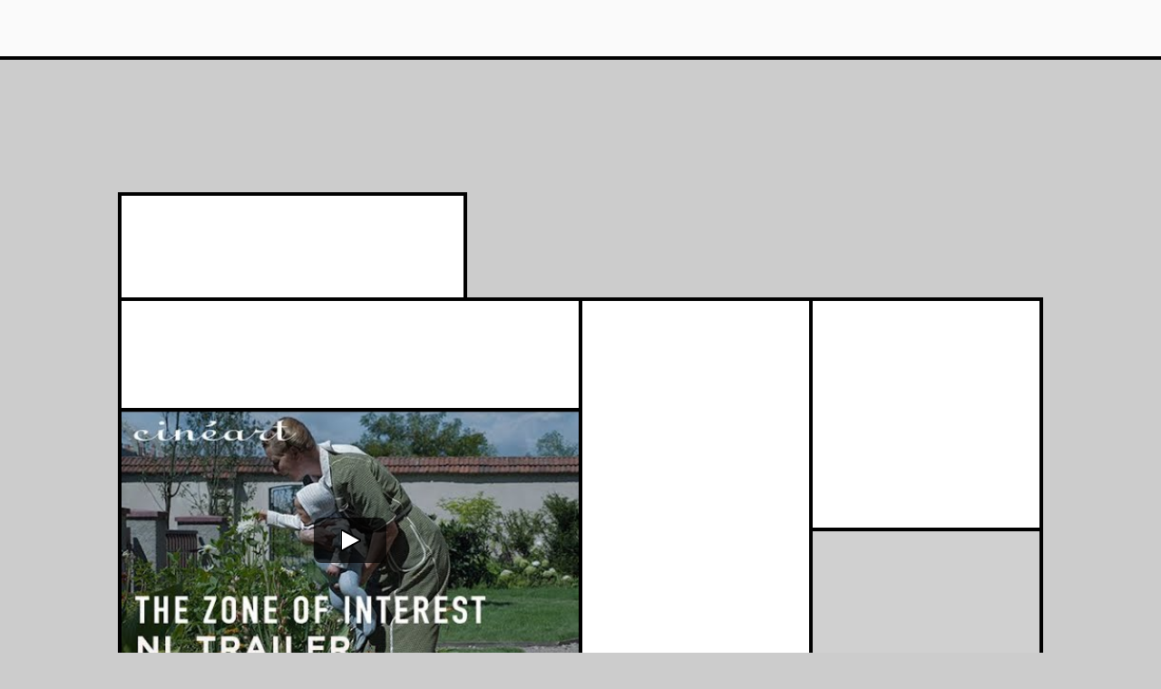

--- FILE ---
content_type: text/html; charset=UTF-8
request_url: https://theaterroden.nl/zone-of-interest
body_size: 15921
content:

<!DOCTYPE html><html lang="nl" class="no-js"><head><meta charset="utf-8" /><title>The Zone of Interest | Theater de Winsinghhof</title><meta name="description" content="" /><meta property="fb:app_id" content=""><meta property="og:url" content="https://theaterroden.nl/zone-of-interest" /><meta property="og:type" content="website" /><meta property="og:title" content="The Zone of Interest | Theater de Winsinghhof" /><meta property="og:image" content="https://theaterroden.nl/_assets/icn/de-winsinghhof@2x.png" /><meta property="og:description" content="" /><meta property="og:site_name" content="Theater de Winsinghhof" /><meta property="og:locale" content="nl" /><meta property="og:locale:alternate" content="nl" /><meta name="twitter:card" content="summary_large_image" /><meta name="twitter:site" content="TheaterRoden" /><meta name="twitter:url" content="https://theaterroden.nl/zone-of-interest" /><meta name="twitter:title" content="The Zone of Interest | Theater de Winsinghhof" /><meta name="twitter:description" content="" /><meta name="twitter:image" content="https://theaterroden.nl/_assets/icn/de-winsinghhof@2x.png" /><link rel="home" href="https://theaterroden.nl/" /><link rel="canonical" href="https://theaterroden.nl/zone-of-interest"><link rel="apple-touch-icon-precomposed" href="https://theaterroden.nl/_assets/icn/de-winsinghhof@2x.png"><link rel="shortcut icon" href="https://theaterroden.nl/_assets/icn/de-winsinghhof.png"><link rel="shortcut icon" href="https://theaterroden.nl/_assets/icn/de-winsinghhof.ico"><meta name="viewport" content="initial-scale=1.0"><meta name="MobileOptimized" content="320"><meta name="apple-mobile-web-app-title" content="Theater de Winsinghhof"><script>
        document.documentElement.className = document.documentElement.className.replace('no-js', 'js');
    </script><style>[type=button],button{-webkit-appearance:button}[type=button]::-moz-focus-inner,button::-moz-focus-inner{border-style:none;padding:0}[type=button]:-moz-focusring,button:-moz-focusring{outline:ButtonText dotted 1px}*,:after,:before{-webkit-box-sizing:border-box;box-sizing:border-box}button,html{-moz-osx-font-smoothing:grayscale;-ms-text-size-adjust:100%;-webkit-font-smoothing:antialiased}body{font-size:100%}html{-webkit-text-size-adjust:100%;line-height:1.15}body{margin:0}main{display:block}h1{font-size:2em;margin:.67em 0}a{background-color:transparent}strong{font-weight:bolder}img{border-style:none}button,input{font-family:inherit;font-size:100%;line-height:1.15;margin:0}button,input{overflow:visible}button{text-transform:none}[type=button],[type=submit],button{-webkit-appearance:button}[type=button]::-moz-focus-inner,[type=submit]::-moz-focus-inner,button::-moz-focus-inner{border-style:none;padding:0}[type=button]:-moz-focusring,[type=submit]:-moz-focusring,button:-moz-focusring{outline:ButtonText dotted 1px}::-webkit-file-upload-button{-webkit-appearance:button;font:inherit}@media (min-width:0){head{font-family:start\ 0}}@media (min-width:30em){head{font-family:small\ 30em}}@media (min-width:37.5em){head{font-family:"small-medium 37.5em"}}@media (min-width:45em){head{font-family:medium\ 45em}}@media (min-width:52.5em){head{font-family:"medium-large 52.5em"}}@media (min-width:60em){head{font-family:large\ 60em}}@media (min-width:65em){head{font-family:xlarge\ 65em}}head{clear:both}head title{font-family:"start 0, small 30em, small-medium 37.5em, medium 45em, medium-large 52.5em, large 60em, xlarge 65em"}body{-webkit-box-orient:vertical;-webkit-box-direction:normal;background-color:rgba(0,0,0,.2);color:#000;display:-webkit-box;display:-ms-flexbox;display:flex;-ms-flex-direction:column;flex-direction:column;font-family:Roboto Slab,Helvetica,Arial,sans-serif;font-weight:400;min-height:100vh;text-rendering:optimizeLegibility}p{word-wrap:break-word;font-size:.875rem;-webkit-hyphens:auto;-ms-hyphens:auto;hyphens:auto;line-height:1.2857142857em;margin:0 0 1.2857142857em;overflow-wrap:break-word}a{color:inherit}figure{margin:0 0 1.2857142857em}figure{font-size:.875rem;line-height:1.2857142857em}img{vertical-align:middle}img{height:auto;max-width:100%}img[loading]{height:0;opacity:0;visibility:hidden}img[loading]:not([src=""]){visibility:visible}svg{fill:#000;stroke:#000;stroke-width:2;vertical-align:middle}.btn{background-color:#000;border:.1428571429em solid #000;color:#fff;display:inline-block;font-size:.875rem;font-weight:600;line-height:1.2857142857em;outline:0;padding:.2857142857em .5714285714em;text-decoration:none}h1,h2,h3{margin:0}h2 a{text-decoration:none}h1,h2{font-family:Josefin Sans,Helvetica,Arial,sans-serif;font-size:2rem;font-weight:700;line-height:1.125em;text-transform:uppercase}h3{font-size:1.5rem;line-height:1.25em;margin-bottom:.75em}ul{font-size:.875rem;line-height:1.2857142857em;margin:0 0 1.2857142857em}ul ul{margin-bottom:0;padding-left:1.2857142857em}.block{background-color:#fff;border:.125rem solid #000;outline:#000 solid .125rem;padding:1.25em;position:relative}.block-text .wrap>:last-child,.block-text .wrap>:last-child .btn{margin-bottom:0}.block-subtitle h3{font-family:Josefin Sans,Helvetica,Arial,sans-serif;font-size:1.3125rem;font-weight:700;line-height:1.2380952381em;margin-bottom:-.3095238095em;text-transform:uppercase}.block-image figure{-webkit-animation:3s infinite glowing;animation:3s infinite glowing;-webkit-animation-timing-function:ease-in-out;animation-timing-function:ease-in-out;background-color:rgba(0,0,0,.2);margin:-1.4285714286em}.block-image figure img{display:block;margin-left:auto;margin-right:auto}@-webkit-keyframes glowing{0%{background-color:rgba(0,0,0,.2)}50%{background-color:#fff}10%{background-color:rgba(0,0,0,.2)}}@keyframes glowing{0%{background-color:rgba(0,0,0,.2)}50%{background-color:#fff}10%{background-color:rgba(0,0,0,.2)}}.form-search{display:-webkit-box;display:-ms-flexbox;display:flex;margin-bottom:1.125em;position:relative}header .form-search{padding:1.125em 0}.form-search label{clip:rect(0 0 0 0);border:0;height:1px;margin:-1px;overflow:hidden;padding:0;position:absolute;width:1px}.form-search button{background-color:#000;border:.1875em solid #000;display:inline-block;height:1.4375em;margin-left:-.1875em;overflow:hidden;padding:0;position:relative;text-indent:100%;white-space:nowrap;width:1.4375em;z-index:0}.form-search button svg{fill:#fff;stroke:#fff;stroke-width:1px;left:50%;margin:-8px 0 0 -8px;position:absolute;top:50%}.form-search button span{clip:rect(0 0 0 0);border:0;height:1px;margin:-1px;overflow:hidden;padding:0;position:absolute;width:1px}.form-search .form-group{-webkit-box-flex:0;-ms-flex:0 1 280px;flex:0 1 280px}.form-search input{border:.2857142857em solid #000;color:#000;font-size:.875rem;line-height:1.2857142857em;outline:0;padding:.6428571429em;width:100%}@media (min-width:30em){.form-search{margin-top:-.25em}.form-search button,.form-search input{border-width:.25em}}@media (min-width:52.5em){.form-search{margin-top:-.1875em}header .form-search{background-color:#000;display:none;margin-top:0;padding:0;position:absolute;right:0;top:100%;width:17.5em}header .form-search button{bottom:0;position:absolute;right:0}}.logo{display:-webkit-box;display:-ms-flexbox;display:flex;-ms-flex-wrap:wrap;flex-wrap:wrap;max-width:19.9375rem}.logo>*{max-width:100%}.logo svg{stroke:none;stroke-width:0;background-color:#fff;border:.125rem solid #000;-webkit-box-sizing:content-box;box-sizing:content-box;height:auto;max-width:calc(100% - .25rem);outline:#000 solid .125rem;position:relative}.logo .dewinsinghhof{-ms-flex-preferred-size:100%;flex-basis:100%;z-index:2}.logo .tab{position:relative}.logo .tab svg{fill:#999;background-color:#fff;border-color:#999;outline:#999 solid .125rem}.logo .tab[aria-current=location]{z-index:1}.logo .tab[aria-current=location] svg{fill:#000;background-color:#fff;border-color:#000;outline:#000 solid .125rem}nav{background-color:#999;color:#fff;display:block;height:0;left:0;margin:.25em -.75em 0;overflow:hidden;padding:0 2.25em;position:absolute;top:100%;width:100vw;z-index:0}nav>:first-child{margin-top:5.75rem}nav>:last-child{margin-bottom:5.75rem}nav ul{font-size:1.5rem;line-height:1.25em;margin-bottom:0;padding-left:0}nav .nav,nav ul{list-style-type:none}nav .nav{font-family:Josefin Sans,Helvetica,Arial,sans-serif;font-weight:700;text-transform:uppercase}nav .nav>li{margin-bottom:.625em}nav .nav>li>a{display:block;text-decoration:none}nav .nav>li>a span{border-bottom:.125rem solid transparent}nav .nav.nav-icons>li.search{display:none}nav .nav.nav-icons>li.cart svg{display:none}nav .nav.nav-icons a{border:0;display:block;padding:0;position:relative}nav .nav-sub{font-family:Roboto Slab,Helvetica,Arial,sans-serif;margin-bottom:1.25em;padding-left:0;text-transform:none}nav .nav-sub a{display:block;text-decoration:none;white-space:nowrap}nav .nav-sub a span{border-bottom:.125rem solid transparent}@media (min-width:30em){nav{margin-left:-1.375em;margin-right:-1.375em;padding-left:2.875em;padding-right:2.875em}}@media (min-width:52.5em){nav{-webkit-box-pack:justify;-ms-flex-pack:justify;background-color:transparent;color:#000;justify-content:space-between;left:auto;margin:0;padding:1.375em 0 0;top:0;z-index:10}nav{display:-webkit-box;display:-ms-flexbox;display:flex;height:auto;overflow:visible}nav>:first-child{margin-top:0}nav>:last-child{margin-bottom:0}nav ul{list-style-type:none;padding-left:0}nav .nav{background-color:transparent;border:0;display:-webkit-box;display:-ms-flexbox;display:flex;-ms-flex-wrap:wrap;flex-wrap:wrap;font-size:1rem;line-height:1.125em;padding:0}nav .nav>li{margin-bottom:0;position:relative}nav .nav>li+li{margin-left:-.125em}nav .nav>li>a{border:.25em solid transparent;border-bottom:0;padding:.5625em .5em}nav .nav.nav-icons{-webkit-box-align:end;-ms-flex-align:end;align-items:flex-end;display:-webkit-box;display:-ms-flexbox;display:flex;-ms-flex-wrap:nowrap;flex-wrap:nowrap;margin-left:1.25em}nav .nav.nav-icons>li+li{margin-left:0}nav .nav.nav-icons>li.cart svg{display:inline}nav .nav.nav-icons>li.search{display:inline-block}nav .nav.nav-icons span{clip:rect(0 0 0 0);border:0;height:1px;margin:-1px;overflow:hidden;padding:0;position:absolute;width:1px}nav .nav-sub{background-color:#fff;border:.2857142857em solid #000;display:none;font-size:.875rem;line-height:1.2857142857em;margin-bottom:0;min-width:12.8571428571em;position:absolute}nav .nav-sub a{padding:.2857142857em .5714285714em}}body>header{-webkit-box-flex:0;-ms-flex-positive:0;background-color:hsla(0,0%,100%,.9);border-bottom:.25em solid #000;flex-grow:0;margin-bottom:3.625em;padding:0 .75em;position:sticky;top:0;z-index:11}body>header>.wrap{margin:0 auto;max-width:63.5em;position:relative}body>header .logo{left:0;padding-top:1rem;position:relative;top:.125rem}body>header .logo .dewinsinghhof{margin-bottom:-3.75rem;padding-bottom:.25rem}body>header .btn-menu{background-color:transparent;border:0;bottom:1.2857142857em;font-family:Josefin Sans,Helvetica,Arial,sans-serif;font-size:1rem;font-weight:700;height:2.25em;line-height:1.125em;margin:0;outline:0;padding:.5625em 1.40625em .5625em 0;position:absolute;right:0;text-transform:uppercase;top:1.6875em}body>header .btn-menu:after,body>header .btn-menu:before{border-color:#000;border-style:solid;border-width:.125em 0;content:"";font-size:1rem;height:.75em;position:absolute;right:0;top:calc(50% - .1875em);-webkit-transform-origin:50% 50%;transform-origin:50% 50%;width:.75em}body>header .btn-menu:before{top:calc(50% - .5em)}body>header .btn-menu:after{border-bottom:0;height:0}@media (max-width:22em){body>header{margin-bottom:3.125em}body>header .logo .theaterroden svg{width:6.58125rem}body>header .logo .cinemaroden svg{width:6.075rem}body>header .logo .dewinsinghhof svg{width:17.71875rem}}@media (min-width:30em){body>header{border-bottom-width:.25em;padding:0 1.375em}}@media (-ms-high-contrast:none),screen and (-ms-high-contrast:active){body>header .logo .tab svg{height:42px}body>header .logo .dewinsinghhof svg{height:52px}}main[role=main]{-webkit-box-flex:1;-ms-flex:1;flex:1;min-height:50vh;padding:1.25em .75em 0;position:relative;z-index:2}main[role=main] header{margin:0 auto;max-width:63.5em;width:100%}main[role=main] header .wrap{background-color:#fff;border:.125rem solid #000;display:inline-block;max-width:calc(100% - 1.25rem);outline:#000 solid .125rem;overflow:hidden;padding:1.25em;vertical-align:middle;width:100%}main[role=main] header h1{word-wrap:break-word;-webkit-hyphens:auto;-ms-hyphens:auto;hyphens:auto;overflow-wrap:break-word;position:relative;top:.1125em}@media (min-width:30em){main[role=main]{padding-left:1.375em;padding-right:1.375em;padding-top:2.25em}main[role=main] header .wrap{max-width:75%}}@media (min-width:37.5em){main[role=main]{padding-top:3.375em}}@media (min-width:45em){main[role=main]{padding-top:4.5em}main[role=main] header .wrap{max-width:50%}}@media (min-width:52.5em){body>header>.wrap{padding-left:245px}body>header nav{width:calc(100% - 245px)}body>header .logo{left:-245px}body>header .btn-menu{display:none}main[role=main]{padding-top:5.625em}main[role=main] header .wrap{max-width:37.5%}}.page-background{bottom:0;height:100%;left:0;position:fixed;right:0;top:0;width:100%;z-index:0}.page-background .wrapper{height:calc(100% + 5rem);margin:-2.5rem;width:calc(100% + 5rem)}.page-background img{height:100%;-o-object-fit:cover;object-fit:cover;-o-object-position:50% 25%;object-position:50% 25%;width:100%}section{margin:0 auto 2.5em;max-width:63.5em}section:last-child{margin-bottom:2.375em}@media (min-width:30em){section aside>.wrap{display:-webkit-box;display:-ms-flexbox;display:flex;-ms-flex-wrap:wrap;flex-wrap:wrap}section aside .col{width:50%}}@media (min-width:45em){section{display:-webkit-box;display:-ms-flexbox;display:flex;-ms-flex-wrap:wrap;flex-wrap:wrap}section:last-child{margin-bottom:4.625em}section .main{width:66.6666666667%}section aside{width:33.3333333333%}section aside .col{width:100%}}@media (min-width:52.5em){section .main,section aside,section aside .col{width:50%}}
</style></head><body class="event"><header><div class="wrap"><h2 class="logo"><a href="https://theaterroden.nl/" title="Theater de Winsinghhof" class="tab theaterroden" aria-current="location"><svg width="117" height="42" viewBox="0 0 117 42" xmlns="http://www.w3.org/2000/svg"><path d="M93.137 28.925v-15.163h4.285c.831 0 1.588.111 2.267.333.693.222 1.276.54 1.747.957.486.415.86.928 1.123 1.539.264.61.396 1.296.396 2.06 0 .416-.043.831-.125 1.247-.084.416-.215.818-.396 1.206-.18.388-.416.749-.707 1.082-.291.319-.638.596-1.04.832.305.485.604.963.894 1.435.292.457.583.922.874 1.394l.936 1.455 1.04 1.623h-3.058c-.623-.971-1.213-1.886-1.767-2.745-.555-.875-1.089-1.7-1.602-2.476h-2.33v5.221h-2.537zm2.537-7.613h2.039c.527 0 .964-.09 1.31-.271.347-.179.624-.395.833-.644.207-.263.353-.541.436-.832.083-.305.125-.583.125-.831 0-.237-.042-.499-.125-.791-.069-.305-.208-.59-.416-.853-.194-.264-.464-.486-.811-.666-.347-.18-.791-.27-1.331-.27h-2.06v5.158z"/><path d="M80.262 28.925v-15.163h10.067v2.309h-7.53v4.076h6.699v2.371h-6.699v4.036h7.822v2.371zM77.642 13.762v2.434h-3.744v12.729h-2.559v-12.729h-3.66v-2.434zM65.088 28.925l-.229-.52c-.097-.25-.221-.555-.374-.915l-.499-1.186-.562-1.373h-5.221l-1.664 3.994h-2.516l.395-.915c.208-.5.464-1.108.77-1.83.318-.734.665-1.547 1.039-2.434l1.186-2.746c.402-.929.79-1.838 1.165-2.724.388-.902.735-1.714 1.04-2.435l.79-1.83.395-.936.395.936c.222.486.486 1.096.791 1.83.319.721.665 1.533 1.04 2.435.388.886.783 1.795 1.186 2.724.402.93.79 1.845 1.164 2.746.389.887.736 1.7 1.04 2.434.319.722.583 1.33.791 1.83l.395.915h-2.517zm-6.011-6.136h3.453l-1.498-3.619-.104-.27c-.055-.181-.097-.34-.125-.479-.027.139-.069.298-.124.479l-.084.27-1.518 3.619zM42.095 28.925v-15.163h10.067v2.309h-7.529v4.076h6.697v2.371h-6.697v4.036h7.82v2.371zM26.225 28.925v-15.163h2.558v6.323h7.239v-6.323h2.579v4.16c0 1.067-.007 2.212-.021 3.432v7.571h-2.558v-6.407h-7.239v6.407h-2.558zM23.605 13.762v2.434h-3.745v12.729h-2.558v-12.729h-3.66v-2.434z"/></svg></a><a href="https://theaterroden.nl/" title="Theater de Winsinghhof" class="tab cinemaroden" aria-current="location"><svg width="108" height="42" viewBox="0 0 108 42" xmlns="http://www.w3.org/2000/svg"><g><path d="M95.325 28.95h-2.516l-.219-.52-.385-.915-.499-1.196-.561-1.363h-5.221l-1.664 3.994h-2.517l.395-.926.78-1.83 1.04-2.434c.381-.894.773-1.806 1.175-2.735.402-.929.794-1.841 1.176-2.735l1.04-2.434.78-1.83.395-.926.405.926c.215.492.479 1.102.791 1.83l1.04 2.434c.381.894.773 1.806 1.175 2.735.402.929.794 1.841 1.175 2.735l1.04 2.434.78 1.83.395.926zm-7.009-9.755l-1.519 3.619h3.453l-1.497-3.619-.104-.281c-.056-.173-.098-.329-.125-.468-.028.139-.07.295-.125.468l-.083.281z"/><path d="M64.458 28.95h2.559v-7.738c0-.11-.014-.228-.042-.353l-.042-.229c.028.056.17.26.427.614l.936 1.289c.367.507.759 1.054 1.175 1.643.416.59.811 1.141 1.186 1.654l.967 1.331c.27.375.44.603.509.687l5.013-7.218-.041.229c-.028.125-.042.243-.042.353v7.738h2.725v-15.829l-.479.666c-.249.347-.558.769-.925 1.269-.368.499-.77 1.054-1.207 1.664-.436.61-.884 1.227-1.341 1.851-.458.624-.902 1.237-1.331 1.841l-1.155 1.612-.842 1.175-.375.53-.447-.613c-.243-.326-.537-.732-.884-1.217-.347-.485-.735-1.023-1.165-1.612l-1.32-1.81-1.332-1.82c-.436-.596-.832-1.14-1.185-1.633-.354-.492-.649-.908-.884-1.248l-.458-.655v15.829zM61.734 28.95v-2.371h-7.821v-4.035h6.697v-2.372h-6.697v-4.076h7.529v-2.309h-10.067v15.163zM45.135 13.787v9.173l.063.707-.396-.583c-.097-.124-.308-.346-.634-.665-.326-.319-.732-.704-1.217-1.155-.485-.45-1.019-.949-1.601-1.497-.583-.548-1.179-1.103-1.789-1.664l-1.799-1.654c-.59-.541-1.127-1.04-1.612-1.497-.486-.458-.895-.85-1.228-1.176-.332-.325-.547-.551-.644-.676v15.85h2.537v-9.381l-.062-.665.249.322.167.218c.097.125.308.351.634.676.326.326.728.722 1.207 1.186.478.465 1.008.974 1.591 1.529.582.555 1.178 1.12 1.789 1.695.61.576 1.209 1.144 1.799 1.706l1.612 1.539c.485.465.894.863 1.227 1.196.333.333.548.561.645.686v-15.87h-2.538zM28.017 28.95h2.558v-15.163h-2.558zM24.814 25.518c-.014.042-.122.118-.322.229-.202.111-.462.222-.78.333-.32.111-.687.211-1.103.301-.416.091-.846.135-1.289.135-.777 0-1.484-.148-2.122-.447-.638-.298-1.189-.689-1.654-1.175-.464-.485-.825-1.043-1.081-1.674-.257-.631-.385-1.28-.385-1.945 0-.679.135-1.338.406-1.976.27-.638.644-1.196 1.123-1.675.478-.478 1.047-.863 1.705-1.154.659-.291 1.376-.437 2.153-.437.208 0 .444.014.707.042.264.028.524.066.78.114.257.049.503.115.739.198.235.083.437.18.603.291l.385-.686.249-.448.219-.384.291-.479c-.125-.138-.33-.27-.614-.395s-.613-.236-.988-.333c-.374-.097-.773-.177-1.196-.239-.423-.062-.842-.094-1.258-.094-1.082 0-2.098.195-3.047.583-.95.388-1.782.933-2.496 1.633-.715.7-1.279 1.532-1.695 2.496-.416.964-.624 2.014-.624 3.151 0 1.026.173 2.004.52 2.933.346.929.845 1.74 1.497 2.433.652.694 1.449 1.245 2.392 1.654.943.409 2.011.613 3.203.613.583 0 1.13-.045 1.644-.135.512-.09.974-.201 1.383-.333.409-.131.762-.273 1.061-.426.298-.152.53-.284.696-.395l-1.102-2.309z"/></g></svg></a><a href="https://theaterroden.nl/" title="Theater de Winsinghhof" class="dewinsinghhof" tabindex="-1"><svg width="315" height="52" viewBox="0 0 315 52" xmlns="http://www.w3.org/2000/svg"><g><path d="M286.847 38.098v-23.911h14.531v3.706h-10.529v6.692h9.15v3.74h-9.15v9.773z"/><path d="M258.476 26.192c0-1.663.316-3.237.951-4.724.656-1.486 1.53-2.788 2.623-3.903 1.116-1.114 2.406-2 3.871-2.657 1.487-.655 3.072-.984 4.756-.984 1.662 0 3.236.329 4.723.984 1.487.657 2.788 1.543 3.903 2.657 1.115 1.115 1.99 2.417 2.625 3.903.656 1.487.983 3.061.983 4.724 0 1.683-.327 3.269-.983 4.756-.635 1.465-1.51 2.755-2.625 3.87-1.115 1.093-2.416 1.957-3.903 2.591-1.487.635-3.061.951-4.723.951-1.684 0-3.269-.316-4.756-.951-1.465-.634-2.755-1.498-3.871-2.591-1.093-1.115-1.967-2.405-2.623-3.87-.635-1.487-.951-3.073-.951-4.756m4.034 0c0 1.159.207 2.252.623 3.28.438 1.006 1.027 1.891 1.771 2.657.766.743 1.641 1.333 2.624 1.771 1.007.437 2.089.656 3.248.656 1.115 0 2.164-.219 3.148-.656 1.007-.438 1.87-1.028 2.592-1.771.743-.766 1.322-1.651 1.738-2.657.438-1.028.656-2.121.656-3.28 0-1.159-.218-2.241-.656-3.248-.437-1.027-1.027-1.924-1.771-2.689-.744-.765-1.619-1.367-2.624-1.804-.985-.437-2.045-.656-3.182-.656s-2.209.219-3.214.656c-.984.437-1.848 1.039-2.592 1.804-.721.765-1.3 1.662-1.738 2.689-.416 1.007-.623 2.089-.623 3.248"/><path d="M235.024 38.098v-23.911h4.034v9.972h11.414v-9.972h4.068v6.558999999999999c0 1.684-.011 3.489-.033 5.414v11.937999999999999h-4.035v-10.102h-11.414v10.102h-4.034z"/><path d="M209.999 38.098v-23.911h4.034v9.972h11.414v-9.972h4.068v6.558999999999999c0 1.684-.011 3.489-.033 5.414v11.937999999999999h-4.035v-10.102h-11.414v10.102h-4.034z"/><path d="M205.505 26.487v10.168c-.919.546-2.034.973-3.346 1.279-1.29.283-2.613.426-3.969.426-1.88 0-3.586-.295-5.116-.886-1.509-.589-2.799-1.399-3.871-2.426-1.071-1.028-1.891-2.252-2.46-3.674-.569-1.421-.853-2.974-.853-4.657 0-1.903.34-3.631 1.017-5.183.678-1.574 1.586-2.92 2.722-4.035 1.16-1.137 2.493-2.011 4.003-2.624 1.53-.634 3.137-.951 4.821-.951.568 0 1.159.044 1.771.132.634.065 1.258.174 1.87.327.612.154 1.202.339 1.771.558.568.197 1.082.437 1.542.722l-1.968 3.279c-.307-.196-.679-.36-1.115-.492-.416-.152-.853-.284-1.313-.393-.459-.109-.918-.186-1.377-.23-.438-.065-.853-.098-1.246-.098-1.116 0-2.188.229-3.215.688-1.006.438-1.902 1.039-2.69 1.804-.787.766-1.421 1.685-1.902 2.756-.46 1.05-.688 2.176-.688 3.379 0 1.093.207 2.131.622 3.115.416.985.995 1.859 1.738 2.625.744.743 1.629 1.344 2.657 1.803 1.028.438 2.154.657 3.379.657.437 0 .984-.033 1.64-.099.656-.087 1.279-.229 1.87-.426v-4.067h-4.461v-3.477h8.167z"/><path d="M181.922 14.187v25.026c-.153-.197-.492-.558-1.017-1.083-.524-.524-1.17-1.148-1.935-1.87-.766-.743-1.618-1.552-2.559-2.426-.918-.896-1.859-1.793-2.82-2.69l-2.821-2.689c-.919-.875-1.761-1.673-2.526-2.395-.743-.743-1.377-1.367-1.902-1.869-.504-.525-.831-.886-.984-1.082-.023-.045-.109-.154-.263-.329l-.393-.524.098 1.049v14.793h-4.001v-24.994c.153.197.492.558 1.016 1.083.525.503 1.17 1.115 1.936 1.837.765.721 1.607 1.508 2.525 2.361.941.853 1.891 1.728 2.854 2.624.962.875 1.902 1.749 2.821 2.624.918.853 1.76 1.64 2.525 2.362.766.7 1.399 1.301 1.902 1.804.525.503.864.853 1.017 1.049l.624.919-.099-1.115v-14.465h4.002z"/><path d="M151.254 38.098h4.034v-23.911h-4.034z"/><path d="M146.629 15.531l-1.443 3.28c-.919-.328-1.826-.59-2.722-.788-.897-.197-1.728-.294-2.493-.294-1.334 0-2.394.262-3.182.787-.765.524-1.148 1.192-1.148 2 0 .701.284 1.269.853 1.706.59.438 1.323.831 2.197 1.181.875.35 1.816.711 2.822 1.083 1.028.349 1.978.808 2.853 1.377.875.569 1.597 1.29 2.165 2.165.59.875.885 1.99.885 3.345 0 1.051-.196 2.001-.59 2.854-.372.852-.94 1.585-1.706 2.199-.765.611-1.738 1.093-2.918 1.442-1.16.327-2.526.491-4.1.491-.963 0-1.837-.065-2.625-.197-.787-.13-1.497-.294-2.132-.491-.612-.197-1.159-.405-1.639-.623-.482-.24-.897-.47-1.247-.689l1.738-3.509c.919.503 1.902.896 2.952 1.18 1.05.263 1.979.395 2.789.395.393 0 .896-.044 1.508-.132.635-.088 1.246-.252 1.837-.491.591-.242 1.093-.57 1.508-.986.438-.415.657-.951.657-1.607 0-.765-.296-1.388-.885-1.868-.569-.504-1.291-.941-2.166-1.313-.874-.393-1.826-.777-2.853-1.147-1.006-.372-1.946-.81-2.821-1.313-.874-.525-1.607-1.16-2.197-1.903-.569-.765-.853-1.727-.853-2.886 0-.831.163-1.64.492-2.427.327-.809.819-1.531 1.476-2.165.677-.634 1.508-1.148 2.492-1.542 1.006-.393 2.187-.59 3.543-.59.852 0 1.673.078 2.46.229.809.132 1.53.285 2.165.46.633.175 1.158.35 1.574.525.416.154.666.241.754.262"/><path d="M127.015 14.187v25.026c-.153-.197-.491-.558-1.016-1.083-.525-.524-1.171-1.148-1.936-1.87-.765-.743-1.618-1.552-2.558-2.426-.918-.896-1.859-1.793-2.82-2.69l-2.822-2.689c-.918-.875-1.76-1.673-2.525-2.395-.744-.743-1.378-1.367-1.903-1.869-.503-.525-.831-.886-.984-1.082-.022-.045-.109-.154-.262-.329l-.394-.524.099 1.049v14.793h-4.002v-24.994c.153.197.493.558 1.017 1.083.525.503 1.17 1.115 1.935 1.837.766.721 1.607 1.508 2.526 2.361.94.853 1.891 1.728 2.854 2.624.961.875 1.902 1.749 2.82 2.624.919.853 1.76 1.64 2.526 2.362.765.7 1.399 1.301 1.902 1.804.525.503.864.853 1.017 1.049l.623.919-.099-1.115v-14.465h4.002z"/><path d="M96.348 38.098h4.033v-23.911h-4.033z"/><path d="M93.397 14.317c-.787 2.078-1.607 4.231-2.46 6.462-.853 2.208-1.706 4.406-2.558 6.593-.831 2.164-1.641 4.253-2.428 6.264-.765 2.012-1.454 3.849-2.066 5.511l-5.379-13.317-.164-.393-.099-.394-.065.262-.033.23-.098.262c-.788 1.728-1.542 3.411-2.264 5.051-.306.7-.634 1.433-.984 2.198l-.984 2.23-.95 2.1c-.307.678-.58 1.289-.821 1.836-1.574-4.176-3.159-8.32-4.756-12.43-1.596-4.134-3.182-8.288-4.755-12.465h4.558c.985 2.777 1.925 5.391 2.821 7.84.919 2.448 1.629 4.625 2.132 6.527l.132.59.13.591c0-.132.045-.318.132-.558.109-.262.186-.46.229-.591.022-.108.099-.305.23-.59l.459-1.05c.175-.393.372-.819.591-1.279l.656-1.443c.525-1.115 1.093-2.339 1.705-3.674-.306-.918-.59-1.793-.852-2.623l-.722-2.099c-.219-.722-.383-1.268-.492-1.641h3.87c.94 2.427 1.793 4.647 2.559 6.659l.983 2.558c.329.831.624 1.607.886 2.329.263.7.482 1.301.656 1.804l.394 1.017c.087.197.142.393.164.59.022.175.055.361.098.558.044-.197.077-.394.099-.591l.131-.557c.219-.984.514-2.034.885-3.149.394-1.138.821-2.318 1.28-3.542.459-1.225.94-2.482 1.443-3.772.525-1.291 1.028-2.592 1.509-3.904h4.198z"/><path d="M37.309 38.098v-23.911h15.875v3.64h-11.874v6.429h10.562v3.74h-10.562v6.363h12.333v3.739z"/><path d="M13.923 14.187h6.199c2.405 0 4.439.371 6.101 1.115 1.684.722 3.05 1.662 4.1 2.821 1.05 1.158 1.804 2.481 2.263 3.969.481 1.465.721 2.929.721 4.395 0 1.792-.327 3.411-.984 4.854-.634 1.421-1.498 2.635-2.591 3.641-1.093 1.006-2.373 1.782-3.837 2.329-1.443.524-2.974.787-4.593.787h-7.379v-23.911zm6.757 20.106c1.246 0 2.394-.175 3.443-.525 1.05-.349 1.958-.863 2.723-1.541.765-.7 1.356-1.542 1.771-2.526.437-1.005.656-2.165.656-3.477 0-1.486-.262-2.744-.787-3.771-.503-1.05-1.148-1.892-1.935-2.526-.788-.656-1.662-1.127-2.624-1.41-.962-.307-1.881-.46-2.755-.46h-3.215v16.236h2.723z"/></g></svg></a></h2><button type="button" class="btn-menu">Menu</button><nav id="menu" class="navmain"><ul class="nav"><li class="has-children"><a href="https://theaterroden.nl/voorstellingen" title="Voorstellingen &amp; Films"><span>Voorstellingen &amp; Films</span></a><ul class="nav-sub"><li><a href="https://theaterroden.nl/voorstellingen" title="Agenda"><span>Agenda</span></a></li><li><a href="https://theaterroden.nl/cabaret" title="Cabaret"><span>Cabaret</span></a></li><li><a href="https://theaterroden.nl/jeugd" title="Jeugd"><span>Jeugd</span></a></li><li><a href="https://theaterroden.nl/klassiek" title="Klassiek"><span>Klassiek</span></a></li><li><a href="https://theaterroden.nl/muziek" title="Muziek"><span>Muziek</span></a></li><li><a href="https://theaterroden.nl/special" title="Special"><span>Special</span></a></li><li><a href="https://theaterroden.nl/toneel" title="Toneel"><span>Toneel</span></a></li><li><a href="https://theaterroden.nl/filmclub" title="Filmclub"><span>Filmclub</span></a></li><li><a href="https://theaterroden.nl/kinderfilm" title="Kinderfilm"><span>Kinderfilm</span></a></li></ul></li><li class="has-children"><a href="https://theaterroden.nl/algemene-informatie" title="Jouw bezoek"><span>Jouw bezoek</span></a><ul class="nav-sub"><li><a href="https://theaterroden.nl/algemene-informatie" title="Algemene informatie"><span>Algemene informatie</span></a></li><li><a href="https://theaterroden.nl/kaartverkoop" title="Kaartverkoop"><span>Kaartverkoop</span></a></li><li><a href="https://theaterroden.nl/route" title="Route &amp; parkeren"><span>Route &amp; parkeren</span></a></li><li><a href="https://theaterroden.nl/openingstijden-kassa" title="Openingstijden kassa"><span>Openingstijden kassa</span></a></li></ul></li><li class="has-children"><a href="https://theaterroden.nl/over-ons" title="Over ons"><span>Over ons</span></a><ul class="nav-sub"><li><a href="https://theaterroden.nl/over-ons" title="Over ons"><span>Over ons</span></a></li><li><a href="https://theaterroden.nl/vrienden" title="Vrienden"><span>Vrienden</span></a></li><li><a href="https://theaterroden.nl/business-friends" title="Business Friends"><span>Business Friends</span></a></li><li><a href="https://theaterroden.nl/jeugdtheaterschool" title="Jeugdtheaterschool"><span>Jeugdtheaterschool</span></a></li><li><a href="https://theaterroden.nl/verhuur" title="Verhuur"><span>Verhuur</span></a></li><li><a href="https://theaterroden.nl/techniek" title="Techniek"><span>Techniek</span></a></li><li><a href="https://theaterroden.nl/educatie" title="Educatie"><span>Educatie</span></a></li></ul></li></ul><ul class="nav nav-icons"><li class="search"><a href="#search" title="Zoeken"><svg width="40" height="40" viewBox="0 0 40 40" xmlns="http://www.w3.org/2000/svg"><g fill="none"><circle transform="rotate(45 19.485 19.485)" cx="19.485" cy="19.485" r="6"/><path d="M23.728 23.728l5.01 5.01"/></g></svg><span>Zoeken</span></a></li><li class="cart"><a href="https://theaterroden.podiumnederland.nl" title="Je account"><svg width="40" height="40" xmlns="http://www.w3.org/2000/svg"><g fill="none" fill-rule="evenodd" stroke="#020203" stroke-width="2"><path d="M20 22a5 5 0 100-10 5 5 0 000 10zM30 30c0-4.418-4.477-8-10-8s-10 3.582-10 8"/></g></svg><span>Je account</span></a></li><li class="cart"><a href="https://theaterroden.podiumnederland.nl/mtTicket/shoppingbasket" title="Je winkelmandje"><svg width="40" height="40" viewBox="0 0 40 40" xmlns="http://www.w3.org/2000/svg"><g fill="none"><path d="M15.5 10l-4 6M24.5 10l4 6"/><path d="M9 16h22l-3 12h-16zM14 24h12m-13-4h14"/></g></svg><span>Je winkelmandje</span></a></li></ul><form action="/zoek" method="post" class="form-search" id="search"><input type="hidden" name="CRAFT_CSRF_TOKEN" value="9V7DwCk6zTjFMtN7wOM-uGSZt3t97iXy7ANzK5J55pqByaXv5FlkJNg3hbd2aZ1XiAeJAqyvW4o3tPw5T7lvwdRHJkDjVLTA1I_guI4zAlw="><div class="form-group"><label for="site-search">Zoeken</label><div class="input-group"><input type="text" name="query" id="site-search" value="" placeholder="Zoeken" /></div></div><div class="button-group"><button type="submit"><svg xmlns="http://www.w3.org/2000/svg" width="16" height="16" viewBox="0 0 16 16"><path d="M6.414 2.007L5 3.422l4.242 4.242L5 11.907l1.414 1.414 4.242-4.243 1.414-1.413-1.414-1.414z"/></svg><span>Zoek</span></button></div></form></nav></div></header><main role="main"><article class="event event-detail"><header><div class="wrap"><h1 class="event-title">The Zone of Interest</h1></div></header><div class="main"><div class="block block-text"><div class="wrap"><p class="event-genre"><a href="https://theaterroden.nl/filmclub">                                    Filmclub</a></p><ol class="event-dates"><li><time datetime="2024-03-17 20:00">Zo 17 mrt 2024 - 20.00</time></li><li><time datetime="2024-03-18 20:00">Ma 18 mrt 2024 - 20.00</time></li></ol></div></div><div class="block block-embed"><figure><div class="youtube embed-responsive embed-video" style="padding-top: 56.25%; background-image: url(https://i.ytimg.com/vi/HgHgzZG4PpE/hqdefault.jpg);" data-html='&lt;iframe width=&quot;1920&quot; height=&quot;1080&quot; src=&quot;https://www.youtube.com/embed/HgHgzZG4PpE?feature=oembed&amp;rel=0&amp;controls=0&amp;showinfo=0&amp;modestbranding=1&amp;autoplay=1&quot; frameborder=&quot;0&quot; allow=&quot;accelerometer; autoplay; clipboard-write; encrypted-media; gyroscope; picture-in-picture; web-share&quot; allowfullscreen title=&quot;THE ZONE OF INTEREST - Jonathan Glazer - Officiële NL Trailer - Nu in de bioscoop&quot;&gt;&lt;/iframe&gt;'><a href="https://www.youtube.com/watch?v=HgHgzZG4PpE" class="btn-play" title="THE ZONE OF INTEREST - Jonathan Glazer - Officiële NL Trailer - Nu in de bioscoop"><svg xmlns="http://www.w3.org/2000/svg" width="22.35" height="23.5" viewBox="0 0 22.35 23.5"><path d="M0 0v23.5l22.35-11.752z"/></svg><div class="label">THE ZONE OF INTEREST - Jonathan Glazer - Officiële NL Trailer - Nu in de bioscoop</div></a></div></figure></div></div><aside><div class="wrap"><div class="col"><div class="block block-text"><div class="wrap"><p>The Zone of Interest is een indrukwekkend en uitzonderlijk oorlogsdrama zoals we dat niet eerder zagen. Regisseur Jonathan Glazer toont de banaliteit van het kwaad. </p><p>Kampcommandant Rudolf Höss (Christian Friedel) woont met zijn gezin in een mooie, ruime dienstwoning met een grote tuin, die grenst aan de muur van Auschwitz. Zijn vrouw Hedwig (Sandra Hüller) voelt zich de koning te rijk. In deze omgeving creëert ze een paradijs voor haar gezin, en dit laat ze zich niet meer afnemen. </p><p>The Zone of Interest werd onderscheiden met de Grand Prix op het Filmfestival van Cannes en is de Oscar-inzending van het Verenigd Koninkrijk voor Beste Internationale Film. Glazer baseerde zich losjes op het gelijknamige boek van Martin Amis.</p></div></div></div><div class="col"><div class="block block-text"><div class="event-dates"><p><strong class="event-dates-rank"><span>Entree: </span><span class="event-dates-rank-price">
                                                    € 10,00
                                                                                                    </span></strong></p><script type="application/ld+json">
                                {"@context":"http:\/\/schema.org","@type":"TheaterEvent","eventAttendanceMode":"https:\/\/schema.org\/OfflineEventAttendanceMode","eventStatus":"https:\/\/schema.org\/EventScheduled","name":"The Zone of Interest","url":"https:\/\/theaterroden.nl\/voorstelling\/10230623","startDate":"2024-03-17T20:00:00+01:00","endDate":"2024-03-17T20:00:00+01:00","location":{"@type":"Place","name":"Theater Roden","address":"Brink 10, 9301 JL Roden"},"offers":[{"@type":"Offer","name":"Normaal","url":"https:\/\/theaterroden.podiumnederland.nl\/mtTicket\/performance\/10230623","validFrom":"2024-02-08T0:00:00+01:00","validThrough":"2024-03-17T20:00:00+01:00","priceCurrency":"EUR","price":"10.00","availability":"http:\/\/schema.org\/InStock"}],"image":"\/media\/afbeeldingen\/_w960\/The-Zone-of-Interest_st_8_jpg_sd-high.jpg","description":"<p>The Zone of Interest is een indrukwekkend en uitzonderlijk oorlogsdrama zoals we dat niet eerder zagen. Regisseur Jonathan Glazer toont de banaliteit van het kwaad. <\/p>\n<p>Kampcommandant Rudolf H\u00f6ss (Christian Friedel) woont met zijn gezin in een mooie, ruime dienstwoning met een grote tuin, die grenst aan de muur van Auschwitz. Zijn vrouw Hedwig (Sandra H\u00fcller) voelt zich de koning te rijk. In deze omgeving cre\u00ebert ze een paradijs voor haar gezin, en dit laat ze zich niet meer afnemen. <\/p>\n<p>The Zone of Interest werd onderscheiden met de Grand Prix op het Filmfestival van Cannes en is de Oscar-inzending van het Verenigd Koninkrijk voor Beste Internationale Film. Glazer baseerde zich losjes op het gelijknamige boek van Martin Amis.<\/p>","organizer":{"@type":"Organization","name":"Stichting Theater de Winsinghhof","url":"https:\/\/theaterroden.nl\/"},"performer":{"@type":"Person","name":"The Zone of Interest"}}                                </script><p><time datetime="2024-03-17 20:00">Zo 17 mrt 2024 - 20.00</time><br><a href="https://theaterroden.podiumnederland.nl/mtTicket/performance/10230623" class="btn">Tickets</a></p><script type="application/ld+json">
                                {"@context":"http:\/\/schema.org","@type":"TheaterEvent","eventAttendanceMode":"https:\/\/schema.org\/OfflineEventAttendanceMode","eventStatus":"https:\/\/schema.org\/EventScheduled","name":"The Zone of Interest","url":"https:\/\/theaterroden.nl\/voorstelling\/10230576","startDate":"2024-03-18T20:00:00+01:00","endDate":"2024-03-18T20:00:00+01:00","location":{"@type":"Place","name":"Theater Roden","address":"Brink 10, 9301 JL Roden"},"offers":[{"@type":"Offer","name":"Normaal","url":"https:\/\/theaterroden.podiumnederland.nl\/mtTicket\/performance\/10230576","validFrom":"2024-02-06T0:00:00+01:00","validThrough":"2024-03-18T20:00:00+01:00","priceCurrency":"EUR","price":"10.00","availability":"http:\/\/schema.org\/InStock"}],"image":"\/media\/afbeeldingen\/_w960\/The-Zone-of-Interest_st_8_jpg_sd-high.jpg","description":"<p>The Zone of Interest is een indrukwekkend en uitzonderlijk oorlogsdrama zoals we dat niet eerder zagen. Regisseur Jonathan Glazer toont de banaliteit van het kwaad. <\/p>\n<p>Kampcommandant Rudolf H\u00f6ss (Christian Friedel) woont met zijn gezin in een mooie, ruime dienstwoning met een grote tuin, die grenst aan de muur van Auschwitz. Zijn vrouw Hedwig (Sandra H\u00fcller) voelt zich de koning te rijk. In deze omgeving cre\u00ebert ze een paradijs voor haar gezin, en dit laat ze zich niet meer afnemen. <\/p>\n<p>The Zone of Interest werd onderscheiden met de Grand Prix op het Filmfestival van Cannes en is de Oscar-inzending van het Verenigd Koninkrijk voor Beste Internationale Film. Glazer baseerde zich losjes op het gelijknamige boek van Martin Amis.<\/p>","organizer":{"@type":"Organization","name":"Stichting Theater de Winsinghhof","url":"https:\/\/theaterroden.nl\/"},"performer":{"@type":"Person","name":"The Zone of Interest"}}                                </script><p><time datetime="2024-03-18 20:00">Ma 18 mrt 2024 - 20.00</time><br><a href="https://theaterroden.podiumnederland.nl/mtTicket/performance/10230576" class="btn">Tickets</a></p><svg hidden><symbol xmlns="http://www.w3.org/2000/svg" viewBox="0 0 24 24" id="leeftijd-18"><path d="M12,0A12,12,0,1,0,24,12h0A12,12,0,0,0,12,0ZM6,19.44,6,6.92H4.12V5.46l2.28-.8a1.05,1.05,0,0,1,.52-.08h2l0,14.87ZM18.84,18.1l-1.1,1.1a.73.73,0,0,1-.55.22H13a.8.8,0,0,1-.55-.22l-1.11-1.07a.7.7,0,0,1-.22-.55V13.35a.64.64,0,0,1,.22-.55l1-1-1.05-1a.7.7,0,0,1-.22-.55V6.47A.73.73,0,0,1,11.28,6l1.07-1.16a.64.64,0,0,1,.55-.22h4.26a.7.7,0,0,1,.55.22l1.11,1.13a.8.8,0,0,1,.22.55v3.71a.64.64,0,0,1-.22.55l-1,1,1,1a.7.7,0,0,1,.22.55v4.24a.66.66,0,0,1-.21.55Z"></path><rect x="13.98" y="7.1" width="2.15" height="3.44" transform="translate(-0.01 0.02) rotate(-0.09)"></rect><rect x="13.99" y="13.01" width="2.17" height="3.91" transform="translate(-0.02 0.02) rotate(-0.09)"></rect></symbol><symbol xmlns="http://www.w3.org/2000/svg" viewBox="0 0 24 24" id="leeftijd-16"><path d="M12,0A12,12,0,1,0,24,12h0A12,12,0,0,0,12,0ZM6,19.44,6,6.92H4.12V5.46l2.28-.8a1.05,1.05,0,0,1,.52-.08h2l0,14.87ZM18.84,18.1l-1.1,1.1a.73.73,0,0,1-.55.22H13a.64.64,0,0,1-.55-.22l-1.11-1.13a.84.84,0,0,1-.22-.55V6.47A.73.73,0,0,1,11.28,6l1.07-1.16a.64.64,0,0,1,.55-.22h4.26a.69.69,0,0,1,.56.22l1.1,1.13a.8.8,0,0,1,.22.55V9H16.13V7.1H14v4.29l.69-.63a.74.74,0,0,1,.52-.22h2a.84.84,0,0,1,.55.22l1.11,1.08a.69.69,0,0,1,.22.55v5.17a.68.68,0,0,1-.23.55Z"></path><rect x="13.99" y="13.01" width="2.17" height="3.91" transform="matrix(1, 0, 0, 1, -0.02, 0.02)"></rect></symbol><symbol xmlns="http://www.w3.org/2000/svg" viewBox="0 0 24 24" id="leeftijd-14"><path d="M12,0A12,12,0,1,0,24,12h0A12,12,0,0,0,12,0ZM6,19.44,6,6.92H4.12V5.46l2.28-.8a1.08,1.08,0,0,1,.53-.08h2l0,14.87Zm12.47,0H15.59V16.32h-5V14.18a1.23,1.23,0,0,1,.11-.53l3.45-8.73a.5.5,0,0,1,.5-.35h3.8v9.3h.91v2.45h-.9Z"></path><path d="M13.05,13.84h2.53V7.59Z"></path></symbol><symbol xmlns="http://www.w3.org/2000/svg" viewBox="0 0 24 24" id="leeftijd-12"><path d="M12,0A12,12,0,0,0,0,11.93V12A12,12,0,0,0,12,24h0A12,12,0,0,0,24,12v0A12,12,0,0,0,12,0ZM6,19.44,6,6.92H4.12V5.46l2.28-.8a1.05,1.05,0,0,1,.52-.08h2l0,14.87Zm8.06-2.63h5.07v2.61h-8v-5a.65.65,0,0,1,.25-.55L16.24,10V7.12H14.08v2h-3V6.47a.8.8,0,0,1,.22-.55l1.1-1.13A.64.64,0,0,1,13,4.57h4.29a.66.66,0,0,1,.55.22l1.11,1.13a.8.8,0,0,1,.22.55V11a.62.62,0,0,1-.24.55l-4.84,3.92Z"></path></symbol><symbol xmlns="http://www.w3.org/2000/svg" viewBox="0 0 24 24" id="leeftijd-9"><path d="M12,0a12,12,0,0,0,0,24h0A12,12,0,0,0,24,12v0A12,12,0,0,0,12,0Zm3.8,18.08-1.07,1.13a.7.7,0,0,1-.55.22H9.89a.66.66,0,0,1-.55-.21l-1.1-1.13A.82.82,0,0,1,8,17.54V15h2.92v1.9h2.14V12.63l-.69.61a.65.65,0,0,1-.52.22h-2a.74.74,0,0,1-.52-.22L8.23,12.17A.67.67,0,0,1,8,11.62V6.45a.74.74,0,0,1,.22-.56l1.1-1.1a.7.7,0,0,1,.55-.22h4.24a.7.7,0,0,1,.55.22l1.1,1.13a.82.82,0,0,1,.22.55l0,11.09a.75.75,0,0,1-.22.53Z"></path><rect x="10.89" y="7.07" width="2.17" height="3.91" transform="translate(-0.01 0.02) rotate(-0.09)"></rect></symbol><symbol xmlns="http://www.w3.org/2000/svg" viewBox="0 0 24 24" id="leeftijd-6"><rect x="10.93" y="13.02" width="2.17" height="3.91" transform="translate(-0.02 0.02) rotate(-0.09)"></rect><path d="M12,0A12,12,0,0,0,0,12v0A12,12,0,0,0,12,24h0A12,12,0,0,0,12,0Zm3.8,18.1-1.1,1.11a.7.7,0,0,1-.55.22H9.89a.66.66,0,0,1-.55-.21l-1.1-1.13A.82.82,0,0,1,8,17.54L8,6.45a.75.75,0,0,1,.22-.53L9.29,4.79a.72.72,0,0,1,.55-.22h4.27a.7.7,0,0,1,.55.22l1.1,1.13a.82.82,0,0,1,.22.55V9H13.07V7.1H10.92v4.27l.68-.61a.67.67,0,0,1,.53-.22h2a.74.74,0,0,1,.52.22l1.13,1.07a.64.64,0,0,1,.22.55v5.17a.7.7,0,0,1-.22.55Z"></path></symbol><symbol xmlns="http://www.w3.org/2000/svg" viewBox="0 0 24 24" id="alle-leeftijden"><rect x="7.73" y="7.05" width="1.87" height="5.89" transform="translate(-0.02 0.01) rotate(-0.09)"></rect><path d="M12,0A12,12,0,0,0,0,12v0A12,12,0,0,0,12,24h0A12,12,0,0,0,12,0ZM9.62,19.43v-4H7.74v4H5l0-13a.87.87,0,0,1,.22-.55l1.1-1.13a.67.67,0,0,1,.55-.22H10.5a.7.7,0,0,1,.55.22l1.11,1.16a.82.82,0,0,1,.22.52l0,13Zm4.54,0,0-14.89h2.78V17.08h2.48v2.34Z"></path></symbol><symbol xmlns="http://www.w3.org/2000/svg" viewBox="0 0 24 24" id="geweld"><path d="M12,0A12,12,0,0,0,0,12v0A12,12,0,0,0,12,24h0A12,12,0,0,0,24,12v0A12,12,0,0,0,12,0ZM7.58,20a2.85,2.85,0,0,1-.91-3.41A3.37,3.37,0,0,1,2.45,13.2C2.45,11,3.9,9.07,6.08,9.06a4.21,4.21,0,0,1,2.37.77c2.28,1.54,3.25,2.67,3,3.49a1,1,0,0,1-.66.58c-1.07.31-3.85-.74-4.93-2.3-.22-.33-1.24.49-.49,1.35a4.85,4.85,0,0,0,2.42,1.51,2.4,2.4,0,0,0,.39,1.37,2.21,2.21,0,0,0,2.51.77,3.07,3.07,0,0,0-.36,1.32A1.76,1.76,0,0,0,12,19.54C11,21,8.55,20.73,7.58,20Zm3.65-9.17c1.13-.88,2.28-.88,3,.16,1,1.35-.39,2.67-1.46,3.47-2.14,1.66-3.19,1.38-3.77.64a1.38,1.38,0,0,1-.25-.55,4.35,4.35,0,0,0,2.4.05,1.72,1.72,0,0,0,1.13-1,2.88,2.88,0,0,0-1.08-2.73Zm-.55-.38A11.77,11.77,0,0,0,9.3,9.33a7.93,7.93,0,0,0-1.93-.85c1-.8,2.56-1.65,3.58-.47a1.67,1.67,0,0,1-.27,2.48Zm1,7.65c-.44-.61-.25-1.54,1.26-2.67.82-.64,1.84-1.27,2.59-.23s-.22,2-1.05,2.62c-1.34,1.1-2.47.69-2.8.28Zm9.21-2.91s-1.56.92-3.32,1.85c.11.75.39,3.2.39,3.2.08.52-.28.71-.53.66l-3-1.07c-.11,0-.16-.19-.11-.36a.22.22,0,0,1,.23-.18l0,0,2.34.27-.45-2.56a1,1,0,0,1,.44-.83l2.18-1.52-3.23-2.39a.51.51,0,0,1,0-.66l2.36-3.74L13.89,8a.56.56,0,0,1-.52-.52l-.47-3L10.62,6.08a.89.89,0,0,1-1.08.09L7.59,4.58,7.26,7.14c0,.33-.69.49-.69,0l0-3.78A.51.51,0,0,1,7,2.82a.48.48,0,0,1,.31.08l2.72,2.44c1.19-1.16,2.62-2.45,3.17-2.92a.58.58,0,0,1,1,.27s.16,2.53.2,4.13L19,6.13a1.09,1.09,0,0,1,1.13,1.76,46.81,46.81,0,0,1-3.05,4c1.93.94,3.72,1.87,3.72,1.87a.88.88,0,0,1,.38,1.18.8.8,0,0,1-.3.33Z"></path></symbol><symbol xmlns="http://www.w3.org/2000/svg" viewBox="0 0 24 24" id="angst"><path d="M12,0A12,12,0,1,0,24,12h0A12,12,0,0,0,12,0Zm5.11,13.07c-.74.13-4,0-4,.25s2.86.63,3.38.82A8.09,8.09,0,0,1,19,15.79c.52.77,1,3.93-.3,4-.55,0-.72-2.94-.94-3.36A9,9,0,0,0,15.83,15a12.3,12.3,0,0,0-3-.88c-.06.25,2,1.35,2.53,2a6.32,6.32,0,0,1,.72,2.83c0,.58-1.45,3.36-2.42,2.87-.35-.2.93-2.78.93-3.06a8.31,8.31,0,0,0-.11-1.93c-.17-.49-1.46-2-1.71-1.87s.17,1.49-.27,1.49-.25-1.51-.64-1.51-.27,1.51-.63,1.51S11.1,15,11,15s-1.55,1.37-1.71,1.87a8.9,8.9,0,0,0-.1,1.93c0,.27,1.32,2.86.94,3.05-1,.5-2.4-2.28-2.43-2.86a6.72,6.72,0,0,1,.71-2.83c.55-.66,2.56-1.77,2.53-2A13.23,13.23,0,0,0,8,15,9.39,9.39,0,0,0,6,16.41c-.22.42-.35,3.39-.93,3.36-1.26,0-.83-3.19-.31-4a8.38,8.38,0,0,1,2.56-1.66c.55-.19,3.38-.55,3.36-.83s-3.25-.1-4-.24a12,12,0,0,1-3.44-1.62c-.72-.74-1.33-3.93,0-5.34.33-.35.86,3.88,1.19,4.3A8.3,8.3,0,0,0,7,12.17c.3.06,3.8.58,3.88.3S7.79,11.46,7,11c-1-.54-1.46-3.76-1.3-4.64.17-1.16,2.39-4.88,4-4.3.42.13-2.36,4-2.47,4.68-.08.38,0,3.14.48,3.41a20.13,20.13,0,0,0,3.5,1.56c.13-.24-2.13-1.84-2.13-2.75,0-1.84,2-4.48,2.75-4.49S14.63,7.15,14.64,9c0,.9-2.26,2.5-2.12,2.75A21.06,21.06,0,0,0,16,10.18c.42-.28.52-3,.44-3.42-.11-.68-2.9-4.53-2.46-4.67,1.6-.58,3.83,3.13,4,4.29.17.88-.3,4.1-1.29,4.65-.74.41-3.93,1.19-3.85,1.44s3.58-.26,3.91-.31a9.2,9.2,0,0,0,2.61-1.77c.3-.41.85-4.65,1.18-4.29,1.32,1.37.67,4.59,0,5.34a12.73,12.73,0,0,1-3.44,1.63Z"></path></symbol><symbol xmlns="http://www.w3.org/2000/svg" viewBox="0 0 24 24" id="seks"><path d="M12,0A12,12,0,1,0,24,12,12,12,0,0,0,12,0Zm-8,8.74a.74.74,0,0,1,1.43-.2c.31.77-.35,2.26-.79,2.21S3.85,9.4,3.93,8.74Zm-2.2,3c-.41-.52,0-1.18.33-.94-.27-.52.22-1.1.55-.85-.06-.72.63-.94.91-.36s.14,1.18,0,1.32-.39,0-.5-.08c.08.22,0,.49-.08.55a.35.35,0,0,1-.48-.05l0,0a.55.55,0,0,1,0,.58c-.11.13-.44.16-.69-.14ZM7,20.26c-.63.17-1.54-.46-2.95-2.69S2.43,14.49,2.34,13.5a2.27,2.27,0,0,1,1.4-2.07c.85-.33,1.79-.25,1.93.83.22,1.24-2.2,2.89-1,4.6,1.24,1.92,2.18.65,2.89,1.75A1.07,1.07,0,0,1,7,20.26ZM9,16.13c-.22.8-1,.67-1-.22-.32.39-1-.24-.74-.9-.41.36-.91-.39-.52-1.13.22-.44.6-.47.74-.39a.69.69,0,0,1,.08.72A.42.42,0,0,1,8,14a.76.76,0,0,1,.17.71c.11-.22.36-.39.55-.28s.36,1.1.22,1.68ZM11,17.26c-.32.88-1.45.69-1.62-.25-.11-.74.19-2.42.57-2.48S11.37,16.32,11,17.26ZM11.38,4.6C11,6,9.84,4.85,9.08,7.79,8.53,10.05,10.9,10.9,11,12.3c.14,1.22-.58,1.71-1.51,1.63A2.87,2.87,0,0,1,7.21,12C7,10.93,7.13,9.89,8,7.11s1.7-4.38,2.41-4.27A1.29,1.29,0,0,1,11.38,4.6Zm7.28,3.92a.71.71,0,0,1,.91-.45.73.73,0,0,1,.49.64c.08.66-.27,2-.6,2s-1.13-1.43-.8-2.2Zm-5-5.69c.71-.11,1.6,1.4,2.43,4.26s1,3.83.75,4.88a2.84,2.84,0,0,1-2.28,1.95c-.94.09-1.66-.41-1.55-1.62.14-1.4,2.5-2.26,1.92-4.52C14.14,4.84,13.06,6,12.62,4.6a1.3,1.3,0,0,1,1-1.77ZM14.59,17c-.16.93-1.26,1.13-1.59.25s.52-2.78,1-2.73.72,1.73.59,2.48Zm.47-.89c-.14-.57,0-1.54.25-1.68s.41.06.52.28A.93.93,0,0,1,16,14a.41.41,0,0,1,.55.18h0a.78.78,0,0,1,.11-.71c.11-.08.5-.06.72.38.39.75-.11,1.49-.52,1.13.25.66-.41,1.3-.74.91,0,.88-.83,1-1,.22Zm6.63-2.65c-.08,1-.38,2-1.73,4.08s-2.33,2.86-3,2.7a1.09,1.09,0,0,1-.49-1.65c.71-1.1,1.65.16,2.91-1.77,1.13-1.71-1.27-3.35-1.05-4.59.16-1.08,1-1.16,1.9-.83a2.28,2.28,0,0,1,1.43,2.06Zm-.08-1.62a.48.48,0,0,1,0-.58.34.34,0,0,1-.47.1l0,0A.63.63,0,0,1,21,10.8c-.11.11-.33.22-.47.09s-.25-.88-.06-1.33,1-.35.88.36c.33-.25.86.33.55.85.36-.24.75.42.34.94a.44.44,0,0,1-.59.19l-.08-.05Z"></path></symbol><symbol xmlns="http://www.w3.org/2000/svg" viewBox="0 0 24 24" id="grof-taalgebruik"><path d="M12,0A12,12,0,0,0,0,12v0A12,12,0,0,0,12,24h0A12,12,0,0,0,24,12v0A12,12,0,0,0,12,0ZM8.05,4.13c.5.22.91,2,1.19,2.07s1.18-.89,1.65-.89,1.38.91,1.71,1.38c.19.24,0,.44-.22.3a5.28,5.28,0,0,0-1.57-.74c-.3,0-1.38,1.51-2,1.38S8,5.51,7.53,5.43c-.77-.14-2,1.9-2.45.36s2.26-2,3-1.66Zm2.6,5.73c-.28.3-.38,3.44-1.1,3.79s-2.83-1.78-3.19-1.72-.49,4-1.78,4.7a1.25,1.25,0,1,1-.92-2.25c1-.3.93-4,1.87-4.46.74-.36,3.22,2.22,3.52,2.06s.61-2.65,1-3a15.51,15.51,0,0,1,3.36-.83c.33,0,.38.33.11.49-.74.36-2.73.94-2.89,1.17Zm8.15.56c-1.3,1.71-2.18,1.68-2.31,2.18-.25,1,1,.6.85,1.87-.13,1-.79,1.35-.87,2.92-.06,1.32.77,3.6.22,3.79C16,21.41,15,17.94,14.29,18s0,4.35-.76,4.19c-1.27-.33-2.32-7.18-.65-9,.88-.91,1.6-.28,2-.89.52-.85-1.32-.74-.66-2.78,1.13,1.68,2.37,2,3.16,1.07a3,3,0,0,0-2.23-4.9A2.55,2.55,0,0,1,19.2,4.8c1.52,1.19.7,4.13-.4,5.62Z"></path></symbol><symbol xmlns="http://www.w3.org/2000/svg" viewBox="0 0 24 24" id="discriminatie"><path d="M12,0A12,12,0,1,0,24,12h0A12,12,0,0,0,12,0Zm2,21.46a15.63,15.63,0,0,1-1.93.12c.55-1,1.29-2.81,1.65-2.84s.35,1.71.27,2.72Zm1.12-.24c.8-2,1.29-7.22-.78-8.67-1.13-.83-1.84.36-2-.28-.42-1.43-1.27-4.07-2.87-3.1a2,2,0,0,0-.19,3.14c.94.55,2.26.6,2.29.85.08.57-1.32,1-.33,2.86,1.3,2.36.09,4.46-.29,5.56-3.58-.24-7.55-3.21-8-6.18C2.42,12,4.54,12.84,4.41,11.87,4.24,10.58,1,7.34,4,6.76s1.3,3.57,1.57,4.78c.11.5,1-.3,1.46-.41a12.22,12.22,0,0,1-.06-1.71c.41-1.93,2.15-1.46,2-2.31s-3-4.62.18-4.79c3-.15,1.11,3.43,1.17,4.56S12.3,7,12.91,9c.57-.33,1.15-.28,1.23-.72.25-1.24-2.54-5.45,1-5.09,3.08.3.44,3.85.34,5s1.57.9,1.84,1.89a5.24,5.24,0,0,1,.09,2c.55-.17,1.35-.22,1.35-.77,0-1.16-1.77-4.48,1-4.54s.26,3.93.15,4.84,1.65.22,1.44,2.78-2.94,5.92-6.19,6.81Z"></path></symbol><symbol xmlns="http://www.w3.org/2000/svg" viewBox="0 0 24 24" id="drugs"><path d="M10.4,11.12c-1.15,0-1.4.47-.22.8s2.24,1.81,2.62,1.24S12.36,11.23,10.4,11.12Z"></path><path d="M8.62,13.38c-.64,0-1,.44-.47.61A5.28,5.28,0,0,1,10.3,15.2c.44.35.6-.25.41-.69A2.24,2.24,0,0,0,8.62,13.38Z"></path><path d="M12.41,9.11c-1-.08-1.27.28-.3.66s1.87,1.46,2.17,1S14.17,9.24,12.41,9.11Z"></path><path d="M12,0A12,12,0,0,0,0,12v0A12,12,0,0,0,12,24h0A12,12,0,0,0,24,12v0A12,12,0,0,0,12,0Zm5.49,7.12a1.2,1.2,0,0,0-.85,1c0,.58,3.91,3.54,3.22,4.48-.54.77-2.78-1.48-3.6-.82s-3.68,4.52-4.86,5.54-1.71,0-2.07.36a1.23,1.23,0,0,1-1.59.14c-1.27,1.54-2.48,2.4-2.59,2.26s.47-1.49,1.59-2.84a1.41,1.41,0,0,1-.08-1.7c.33-.53-.28-.91.27-2S11.14,9,11.42,8.28,9.62,5.43,10.28,5s4.25,2,4.77,2a1.07,1.07,0,0,0,1-.74c.14-.39-1.49-2.45-.86-3,.88-.77,6.23,3.54,5.4,4.47C20,8.3,18,7.15,17.47,7.12Z"></path></symbol></svg><ul class="kijkwijzer"><li><svg><title>12 jaar</title><use xlink:href="#leeftijd-12"></use></svg></li><li><svg><title>Angst</title><use xlink:href="#angst"></use></svg></li><li><svg><title>Discriminatie</title><use xlink:href="#discriminatie"></use></svg></li></ul></div></div><div class="block block-image "><figure><img src="/media/afbeeldingen/_w360/The-Zone-of-Interest_ps_1_jpg_sd-high.jpg" srcset="/media/afbeeldingen/_w360/The-Zone-of-Interest_ps_1_jpg_sd-high.jpg 360w, /media/afbeeldingen/_w420/The-Zone-of-Interest_ps_1_jpg_sd-high.jpg 420w, /media/afbeeldingen/_w480/The-Zone-of-Interest_ps_1_jpg_sd-high.jpg 480w, /media/afbeeldingen/_w540/The-Zone-of-Interest_ps_1_jpg_sd-high.jpg 540w, /media/afbeeldingen/_w600/The-Zone-of-Interest_ps_1_jpg_sd-high.jpg 360w, /media/afbeeldingen/_w720/The-Zone-of-Interest_ps_1_jpg_sd-high.jpg 720w, /media/afbeeldingen/_w840/The-Zone-of-Interest_ps_1_jpg_sd-high.jpg 840w, /media/afbeeldingen/_w960/The-Zone-of-Interest_ps_1_jpg_sd-high.jpg 960w" sizes="(min-width: 65em) 15.75em, (min-width: 52.5em) 25vw, (min-width: 45em) 33.333333333333vw, (min-width: 30em) 50vw, 100vw" alt="Filmposter van The Zone of Interest - theater Roden" width="960" height="1371" loading="lazy" style="padding-top: 142.8125%"></figure></div></div></div></aside></article></main><figure class="page-background"><div class="wrapper"><picture><source type="image/avif" srcset="/media/bg/_bg400Avif/338117/The-Zone-of-Interest_st_2_jpg_sd-high.avif 400w, /media/bg/_bg800Avif/338117/The-Zone-of-Interest_st_2_jpg_sd-high.avif 800w, /media/bg/_bg1200Avif/338117/The-Zone-of-Interest_st_2_jpg_sd-high.avif 1200w, /media/bg/_bg1600Avif/338117/The-Zone-of-Interest_st_2_jpg_sd-high.avif 1600w, /media/bg/_bg2000Avif/338117/The-Zone-of-Interest_st_2_jpg_sd-high.avif 2000w" /><source type="image/webp" srcset="/media/bg/_bg400Webp/338117/The-Zone-of-Interest_st_2_jpg_sd-high.webp 400w, /media/bg/_bg800Webp/338117/The-Zone-of-Interest_st_2_jpg_sd-high.webp 800w, /media/bg/_bg1200Webp/338117/The-Zone-of-Interest_st_2_jpg_sd-high.webp 1200w, /media/bg/_bg1600Webp/338117/The-Zone-of-Interest_st_2_jpg_sd-high.webp 1600w, /media/bg/_bg2000Webp/338117/The-Zone-of-Interest_st_2_jpg_sd-high.webp 2000w" /><source srcset="/media/bg/_bg400/The-Zone-of-Interest_st_2_jpg_sd-high.jpg 400w, /media/bg/_bg800/The-Zone-of-Interest_st_2_jpg_sd-high.jpg 800w, /media/bg/_bg1200/The-Zone-of-Interest_st_2_jpg_sd-high.jpg 1200w, /media/bg/_bg1600/The-Zone-of-Interest_st_2_jpg_sd-high.jpg 1600w, /media/bg/_bg2000/The-Zone-of-Interest_st_2_jpg_sd-high.jpg 2000w" /><img src="/media/bg/_bg400/The-Zone-of-Interest_st_2_jpg_sd-high.jpg" sizes="100vw" alt="" id="bg" loading="lazy" width="2000" height="1500" style="object-position: 50% 50%;" /></picture></div></figure><link rel="stylesheet" href="https://theaterroden.nl/_assets/css/de-winsinghhof.422.css"><script src="https://theaterroden.nl/_assets/js/de-winsinghhof.422.js" async></script><script async src="https://www.googletagmanager.com/gtag/js?id=G-GSJB0QBNHM"></script><script>
        window.dataLayer = window.dataLayer || [];
        function gtag(){dataLayer.push(arguments);}
        gtag('js', new Date());

        gtag('config', 'G-GSJB0QBNHM', { 'anonymize_ip': true });
    </script></body></html>

--- FILE ---
content_type: text/css
request_url: https://theaterroden.nl/_assets/css/de-winsinghhof.422.css
body_size: 5519
content:
*,*::before,*::after{box-sizing:border-box}html,button{-moz-osx-font-smoothing:grayscale;-ms-text-size-adjust:100%;-webkit-font-smoothing:antialiased}body{font-size:100%}/*! normalize.css v8.0.1 | MIT License | github.com/necolas/normalize.css */html{line-height:1.15;-webkit-text-size-adjust:100%}body{margin:0}main{display:block}h1{font-size:2em;margin:.67em 0}hr{box-sizing:content-box;height:0;overflow:visible}pre{font-family:monospace,monospace;font-size:1em}a{background-color:transparent}abbr[title]{border-bottom:none;text-decoration:underline;text-decoration:underline dotted}b,strong{font-weight:bolder}code,kbd,samp{font-family:monospace,monospace;font-size:1em}small{font-size:80%}sub,sup{font-size:75%;line-height:0;position:relative;vertical-align:baseline}sub{bottom:-0.25em}sup{top:-0.5em}img{border-style:none}button,input,optgroup,select,textarea{font-family:inherit;font-size:100%;line-height:1.15;margin:0}button,input{overflow:visible}button,select{text-transform:none}button,[type=button],[type=reset],[type=submit]{-webkit-appearance:button}button::-moz-focus-inner,[type=button]::-moz-focus-inner,[type=reset]::-moz-focus-inner,[type=submit]::-moz-focus-inner{border-style:none;padding:0}button:-moz-focusring,[type=button]:-moz-focusring,[type=reset]:-moz-focusring,[type=submit]:-moz-focusring{outline:1px dotted ButtonText}fieldset{padding:.35em .75em .625em}legend{box-sizing:border-box;color:inherit;display:table;max-width:100%;padding:0;white-space:normal}progress{vertical-align:baseline}textarea{overflow:auto}[type=checkbox],[type=radio]{box-sizing:border-box;padding:0}[type=number]::-webkit-inner-spin-button,[type=number]::-webkit-outer-spin-button{height:auto}[type=search]{-webkit-appearance:textfield;outline-offset:-2px}[type=search]::-webkit-search-decoration{-webkit-appearance:none}::-webkit-file-upload-button{-webkit-appearance:button;font:inherit}details{display:block}summary{display:list-item}template{display:none}[hidden]{display:none}@media(min-width: 0){head{font-family:"start 0"}}@media(min-width: 30em){head{font-family:"small 30em"}}@media(min-width: 37.5em){head{font-family:"small-medium 37.5em"}}@media(min-width: 45em){head{font-family:"medium 45em"}}@media(min-width: 52.5em){head{font-family:"medium-large 52.5em"}}@media(min-width: 60em){head{font-family:"large 60em"}}@media(min-width: 65em){head{font-family:"xlarge 65em"}}head{clear:both}head title{font-family:"start 0, small 30em, small-medium 37.5em, medium 45em, medium-large 52.5em, large 60em, xlarge 65em"}body{background-color:rgba(0,0,0,.2);color:#000;display:flex;flex-direction:column;font-family:"Roboto Slab",Helvetica,Arial,sans-serif;font-weight:400;min-height:100vh;text-rendering:optimizeLegibility}p{font-size:.875rem;hyphens:auto;line-height:1.2857142857em;margin:0 0 1.2857142857em;overflow-wrap:break-word;word-wrap:break-word}.js p{visibility:hidden}.js.wf-active p{visibility:visible}a{color:inherit;transition:all 150ms}a::before,a::after{transition:all 150ms}a span{transition:all 150ms}a:focus{outline:none}figure{font-size:.875rem;line-height:1.2857142857em;margin:0 0 1.2857142857em}figcaption{background-color:#000;color:#fff;font-size:.875rem;line-height:1.2857142857em;padding:.4285714286em .7142857143em}iframe{vertical-align:middle;width:100%}img{height:auto;max-width:100%;vertical-align:middle}img[loading]{height:0;opacity:0;transition:opacity 300ms;visibility:hidden}img[loading]:not([src=""]){visibility:visible}img[loading].loaded{height:auto;opacity:1;padding-top:0 !important;transition:opacity 300ms}small{font-size:.8em}svg{fill:#000;stroke:#000;stroke-width:2;vertical-align:middle}.nobr{white-space:nowrap}.btn{background-color:#000;border:.1428571429em solid #000;color:#fff;display:inline-block;font-size:.875rem;font-weight:600;line-height:1.2857142857em;outline:none;padding:.2857142857em .5714285714em;text-decoration:none}.btn+.btn{margin-left:.3214285714em}.btn.btn-soldout{background-color:#999;border-color:#999}button.btn:hover,button.btn:focus,a.btn:hover,a.btn:focus{background-color:#fff;border-color:#000;color:#000}h1,h2,h3,h4,h5,h6{margin:0}.js h1,.js h2,.js h3,.js h4,.js h5,.js h6{visibility:hidden}.js.wf-active h1,.js.wf-active h2,.js.wf-active h3,.js.wf-active h4,.js.wf-active h5,.js.wf-active h6{visibility:visible}h1 a,h2 a,h3 a,h4 a,h5 a,h6 a{text-decoration:none}h1 a:hover,h1 a:focus,h2 a:hover,h2 a:focus,h3 a:hover,h3 a:focus,h4 a:hover,h4 a:focus,h5 a:hover,h5 a:focus,h6 a:hover,h6 a:focus{text-decoration:underline}h1,h2{font-family:"Josefin Sans",Helvetica,Arial,sans-serif;font-size:2rem;font-weight:700;line-height:1.125em;text-transform:uppercase}h1.event-subtitle,h2.event-subtitle{font-family:"Roboto Slab",Helvetica,Arial,sans-serif;font-size:1.5rem;line-height:1.25em;text-transform:none}h3{font-size:1.5rem;line-height:1.25em;margin-bottom:.75em}h4{font-size:1rem;line-height:1.125em;margin-top:-0.0625em;padding-bottom:.0625em}ul,ol,dl{font-size:.875rem;line-height:1.2857142857em;margin:0 0 1.2857142857em}.js ul,.js ol,.js dl{visibility:hidden}.js.wf-active ul,.js.wf-active ol,.js.wf-active dl{visibility:visible}ul ul,ul ol,ul dl,ol ul,ol ol,ol dl,dl ul,dl ol,dl dl{margin-bottom:0;padding-left:1.2857142857em}ul.results,ol.results,dl.results{list-style:none;padding-left:0;display:flex;flex-direction:column;row-gap:1.2857142857em}ul.results a,ol.results a,dl.results a{text-decoration:none}ul.results a *,ol.results a *,dl.results a *{margin-bottom:0}ul.results a h3,ol.results a h3,dl.results a h3{text-decoration:none}ul.results a p,ol.results a p,dl.results a p{color:#999}ul.results a:hover h3,ul.results a:focus h3,ol.results a:hover h3,ol.results a:focus h3,dl.results a:hover h3,dl.results a:focus h3{text-decoration:underline}ul.event-dates,ol.event-dates,dl.event-dates{list-style-type:none;padding-left:0}ul.kijkwijzer,ol.kijkwijzer,dl.kijkwijzer{list-style:none;display:flex;flex-direction:row;flex-wrap:wrap;gap:.625rem;padding:0}ul.kijkwijzer svg,ol.kijkwijzer svg,dl.kijkwijzer svg{stroke-width:0;height:1.875rem;width:1.875rem}ul.news-list,ul.news-list-mini,ol.news-list,ol.news-list-mini,dl.news-list,dl.news-list-mini{list-style:none;padding-left:0;display:flex;flex-direction:column;row-gap:1.2857142857em}ul.news-list a,ul.news-list-mini a,ol.news-list a,ol.news-list-mini a,dl.news-list a,dl.news-list-mini a{text-decoration:none}ul.news-list a *,ul.news-list-mini a *,ol.news-list a *,ol.news-list-mini a *,dl.news-list a *,dl.news-list-mini a *{margin-bottom:0}ul.news-list a h3,ul.news-list-mini a h3,ol.news-list a h3,ol.news-list-mini a h3,dl.news-list a h3,dl.news-list-mini a h3{text-decoration:none}ul.news-list a p,ul.news-list-mini a p,ol.news-list a p,ol.news-list-mini a p,dl.news-list a p,dl.news-list-mini a p{color:rgba(0,0,0,.7)}ul.news-list a:hover h3,ul.news-list a:focus h3,ul.news-list-mini a:hover h3,ul.news-list-mini a:focus h3,ol.news-list a:hover h3,ol.news-list a:focus h3,ol.news-list-mini a:hover h3,ol.news-list-mini a:focus h3,dl.news-list a:hover h3,dl.news-list a:focus h3,dl.news-list-mini a:hover h3,dl.news-list-mini a:focus h3{text-decoration:underline}ul.news-list-mini h3,ol.news-list-mini h3,dl.news-list-mini h3{font-size:1rem;line-height:1.125em}.block{background-color:#fff;border:.125rem solid #000;outline:.125rem solid #000;padding:1.25em;position:relative}.block footer a{bottom:0;left:0;position:absolute;right:0;top:0}.block footer a .label{background-color:#000;border:.25em solid #000;bottom:-0.25em;display:block;height:1.5em;overflow:hidden;position:absolute;right:-0.25em;text-indent:100%;transition:all 150ms;white-space:nowrap;width:1.5em;z-index:0}.block footer a .label-caption{bottom:1.4375em}.block footer a svg{fill:#fff;left:50%;margin:-8px 0 0 -8px;position:absolute;stroke-width:0;top:50%;transition:all 150ms;z-index:1}.block footer a:hover .label,.block footer a:focus .label{background-color:#fff}.block footer a:hover svg,.block footer a:focus svg{fill:#000}.block-text .wrap>:last-child{margin-bottom:0}.block-text .wrap>:last-child .btn{margin-bottom:0}.block-subtitle h3{font-family:"Josefin Sans",Helvetica,Arial,sans-serif;font-size:1.3125rem;font-weight:700;line-height:1.2380952381em;margin-bottom:-.3095238095em;text-transform:uppercase}.block-image figure{animation:glowing 3s infinite;animation-timing-function:ease-in-out;background-color:rgba(0,0,0,.2);margin:-1.4285714286em}.block-image figure img{display:block;margin-left:auto;margin-right:auto}.block-image figcaption{margin-top:-.2857142857em;position:relative;top:.2857142857em}@keyframes glowing{0%{background-color:rgba(0,0,0,.2)}50%{background-color:#fff}10%{background-color:rgba(0,0,0,.2)}}.block-embed figure{margin:-1.4285714286em}.block-embed figcaption{background-color:#000;color:#fff}.block-iframe{padding:0}.block-iframe iframe{border:0;width:100%}.block-event h3{font-size:.875rem;line-height:1.2857142857em;margin-bottom:0}.block-freedrink,.block-intermission{margin-left:3.375rem}.block-freedrink .wrap,.block-intermission .wrap{display:flex}.block-freedrink .wrap>:last-child,.block-intermission .wrap>:last-child{margin-bottom:0}.block-freedrink .icons,.block-intermission .icons{align-self:flex-start;background-color:#fff;border:.125rem solid #000;flex:0 0 auto;left:-3.5rem;outline:.125rem solid #000;padding:.625rem;position:absolute;top:-0.125rem;display:flex;flex-direction:column;row-gap:.625rem;text-align:center}.block-freedrink .icon,.block-intermission .icon{position:relative}.block-freedrink .icon svg,.block-intermission .icon svg{height:1.875rem;width:1.875rem}.block-freedrink .icon-excluded::after,.block-intermission .icon-excluded::after{background:#000;content:"";display:block;height:.25rem;left:-25%;margin-top:-0.125rem;overflow:hidden;position:absolute;top:50%;transform:rotate(-45deg);width:150%}.block-freedrink ul,.block-intermission ul{font-size:.75rem;line-height:1.3333333333em;list-style:none;padding:0}.block-freedrink ul *:last-child,.block-intermission ul *:last-child{margin-block-end:0}.block-freedrink ul li:not(:last-child),.block-intermission ul li:not(:last-child){margin-block-end:1.3333333333em}.block-upcoming{padding:0}.block-upcoming .wrap{padding:1.25em}.block-upcoming .wrap>:last-child{margin-bottom:0}.block-upcoming .wrap>:last-child .btn{margin-bottom:0}.form-search{display:flex;margin-bottom:1.125em;position:relative}header .form-search{padding:1.125em 0}.form-search label{border:0;clip:rect(0 0 0 0);height:1px;margin:-1px;overflow:hidden;padding:0;position:absolute;width:1px}.form-search button{background-color:#000;border:.1875em solid #000;display:inline-block;height:1.4375em;margin-left:-0.1875em;overflow:hidden;padding:0;position:relative;text-indent:100%;transition:all 150ms;white-space:nowrap;width:1.4375em;z-index:0}.form-search button svg{fill:#fff;left:50%;margin:-8px 0 0 -8px;position:absolute;stroke:#fff;stroke-width:1px;top:50%}.form-search button span{border:0;clip:rect(0 0 0 0);height:1px;margin:-1px;overflow:hidden;padding:0;position:absolute;width:1px}.form-search button:hover,.form-search button:focus{background-color:#fff}.form-search button:hover svg,.form-search button:focus svg{fill:#000;stroke:#000}.form-search .form-group{flex:0 1 280px}.form-search input{border:.2857142857em solid #000;color:#000;font-size:.875rem;line-height:1.2857142857em;outline:none;padding:.6428571429em;width:100%}@media(min-width: 30em){.form-search{margin-top:-0.25em}.form-search button,.form-search input{border-width:.25em}}@media(min-width: 52.5em){.form-search{margin-top:-0.1875em}header .form-search{background-color:#000;display:none;margin-top:0;padding:0;position:absolute;right:0;top:100%;width:17.5em}header .form-search button{bottom:0;position:absolute;right:0}header .form-search:target,header .form-search[aria-hidden=false]{display:block}}.logo{display:flex;flex-wrap:wrap;max-width:19.9375rem}.logo>*{max-width:100%}.logo svg{background-color:#fff;border:.125rem solid #000;box-sizing:content-box;height:auto;max-width:calc(100% - 0.25rem);outline:.125rem solid #000;position:relative;stroke:none;stroke-width:0;transition:background 150ms,border 150ms,fill 150ms,outline 150ms}.logo .dewinsinghhof{flex-basis:100%;z-index:2}.logo .tab{position:relative}.logo .tab svg{background-color:#fff;border-color:#999;fill:#999;outline:.125rem solid #999}.logo .tab:hover svg,.logo .tab:focus svg{background-color:#999;fill:#fff}.logo .tab[aria-current=location]{z-index:1}.logo .tab[aria-current=location] svg{background-color:#fff;border-color:#000;fill:#000;outline:.125rem solid #000}.embed-responsive{position:relative}.embed-responsive iframe{height:100%;position:absolute;top:0;width:100%}.embed-video{background-color:rgba(0,0,0,.7);background-position:50%;background-repeat:no-repeat;background-size:100%}.embed-video .btn-play{bottom:0;left:0;position:absolute;right:0;top:0}.embed-video .btn-play .label{background-color:rgba(0,0,0,.7);border-radius:.5714285714em;height:3.5714285714em;left:50%;margin-left:-2.8571428571em;margin-top:-1.7857142857em;overflow:hidden;padding:1em 0;position:absolute;text-align:center;text-indent:100%;top:50%;transition:all 150ms;white-space:nowrap;width:5.7142857143em;z-index:0}.embed-video .btn-play svg{fill:#fff;left:50%;margin-left:-.7142857143em;margin-top:-.8214285714em;position:absolute;top:50%;transition:all 150ms;z-index:1}.embed-video .btn-play:hover .label,.embed-video .btn-play:focus .label{background-color:hsla(0,0%,100%,.7)}.embed-video .btn-play:hover svg,.embed-video .btn-play:focus svg{fill:#000}.instagram{background-color:#000}.instagram iframe{border:0 !important;margin:0 auto !important;min-width:0 !important;width:100% !important}.twitter{background-color:#000}.twitter .twitter-tweet{background-color:#fff;margin:0 auto !important;padding:.25rem}nav{background-color:#999;color:#fff;display:block;height:0;left:0;margin:.25em -0.75em 0;overflow:hidden;padding:0 2.25em;position:absolute;top:100%;transition:height 300ms;width:100vw;z-index:0}nav[aria-hidden=false]{height:calc(100vh - 3.875em);overflow:auto;overflow-scrolling:touch}nav>*:first-child{margin-top:5.75rem}nav>*:last-child{margin-bottom:5.75rem}nav ul{font-size:1.5rem;line-height:1.25em;list-style-type:none;margin-bottom:0;padding-left:0}nav .nav{font-family:"Josefin Sans",Helvetica,Arial,sans-serif;font-weight:700;list-style-type:none;text-transform:uppercase}nav .nav>li{margin-bottom:.625em}nav .nav>li>a{display:block;text-decoration:none}nav .nav>li>a span{border-bottom:.125rem solid rgba(0,0,0,0)}nav .nav>li>a:hover span,nav .nav>li>a:focus span{border-bottom-color:#fff}nav .nav>li>a:hover+ul,nav .nav>li>a:focus+ul{display:block}nav .nav>li:hover ul{display:block}nav .nav>li.active:not(.active-child)>a span{border-bottom-color:#fff}nav .nav.nav-icons>li.search{display:none}nav .nav.nav-icons>li.search a:hover,nav .nav.nav-icons>li.search a:focus{transform:scale3d(1.1, 1.1, 1.1) rotate(5deg)}nav .nav.nav-icons>li.cart svg{display:none}nav .nav.nav-icons a{border:0;display:block;padding:0;position:relative}nav .nav-sub{font-family:"Roboto Slab",Helvetica,Arial,sans-serif;margin-bottom:1.25em;padding-left:0;text-transform:none}nav .nav-sub a{display:block;text-decoration:none;white-space:nowrap}nav .nav-sub a span{border-bottom:.125rem solid rgba(0,0,0,0)}nav .nav-sub a:hover span,nav .nav-sub a:focus span{border-bottom-color:#fff}nav .nav-sub li.active span{border-bottom-color:#fff}@media(min-width: 30em){nav{margin-left:-1.375em;margin-right:-1.375em;padding-left:2.875em;padding-right:2.875em}}@media(min-width: 52.5em){nav{background-color:rgba(0,0,0,0);color:#000;display:flex;height:auto;justify-content:space-between;left:auto;margin:0;overflow:visible;padding:1.375em 0 0;top:0;z-index:10}nav[aria-hidden=false]{display:flex;height:auto;overflow:visible}nav>*:first-child{margin-top:0}nav>*:last-child{margin-bottom:0}nav ul{list-style-type:none;padding-left:0}nav .nav{font-size:1rem;line-height:1.125em;background-color:rgba(0,0,0,0);border:0;display:flex;flex-wrap:wrap;padding:0}nav .nav>li{margin-bottom:0;position:relative}nav .nav>li+li{margin-left:-0.125em}nav .nav>li>a{border:.25em solid rgba(0,0,0,0);border-bottom:0;padding:.5625em .5em}nav .nav>li>a:hover span,nav .nav>li>a:focus span{border-bottom-color:#000}nav .nav>li.has-children>a:hover,nav .nav>li.has-children>a:focus{background-color:#fff;border-color:#000}nav .nav>li.has-children:hover>a{background-color:#fff;border-color:#000}nav .nav>li.has-children:hover>a span{border-bottom-color:#000}nav .nav>li.active>a span,nav .nav>li.active-child>a span,nav .nav>li.active:not(.active-child)>a span{border-bottom-color:#000}nav .nav.nav-icons{align-items:flex-end;display:flex;flex-wrap:nowrap;margin-left:1.25em}nav .nav.nav-icons>li+li{margin-left:0}nav .nav.nav-icons>li.cart svg{display:inline}nav .nav.nav-icons>li.search{display:inline-block}nav .nav.nav-icons>li.active span{border-bottom-color:#000}nav .nav.nav-icons a:hover,nav .nav.nav-icons a:focus{transform:scale3d(1.1, 1.1, 1.1)}nav .nav.nav-icons a:hover span,nav .nav.nav-icons a:focus span{border-bottom-color:#000}nav .nav.nav-icons span{border:0;clip:rect(0 0 0 0);height:1px;margin:-1px;overflow:hidden;padding:0;position:absolute;width:1px}nav .nav-sub{background-color:#fff;border:.2857142857em solid #000;display:none;font-size:.875rem;line-height:1.2857142857em;margin-bottom:0;min-width:12.8571428571em;position:absolute}nav .nav-sub a{padding:.2857142857em .5714285714em}nav .nav-sub a:hover span,nav .nav-sub a:focus span{border-bottom-color:#000}nav .nav-sub li.active span{border-bottom-color:#000}}body>header{background-color:hsla(0,0%,100%,.9);border-bottom:.25em solid #000;flex-grow:0;margin-bottom:3.625em;padding:0 .75em;position:sticky;top:0;z-index:11}body>header>.wrap{margin:0 auto;max-width:63.5em;position:relative}body>header .logo{left:0;padding-top:1rem;position:relative;top:.125rem}body>header .logo .dewinsinghhof{margin-bottom:-3.75rem;padding-bottom:.25rem}body>header .btn-menu{background-color:rgba(0,0,0,0);border:0;bottom:1.2857142857em;font-family:"Josefin Sans",Helvetica,Arial,sans-serif;font-size:1rem;font-weight:700;height:2.25em;line-height:1.125em;margin:0;outline:none;padding:.5625em 1.40625em .5625em 0;position:absolute;right:0;text-transform:uppercase;top:1.6875em}body>header .btn-menu:hover{border-bottom-color:#000}body>header .btn-menu::before,body>header .btn-menu::after{border-color:#000;border-style:solid;border-width:.125em 0;content:"";font-size:1rem;height:.75em;position:absolute;right:0;top:calc(50% - 0.1875em);transition:all 150ms;transform-origin:50% 50%;width:.75em}body>header .btn-menu::before{top:calc(50% - 0.5em)}body>header .btn-menu::after{border-bottom:0;height:0}body>header .btn-menu[aria-selected=true]::before,body>header .btn-menu[aria-selected=true]::after{width:.8125em}body>header .btn-menu[aria-selected=true]::before{border-bottom-color:rgba(0,0,0,0);height:0;transform:rotate(45deg)}body>header .btn-menu[aria-selected=true]::before{top:calc(50% - 0.1875em)}body>header .btn-menu[aria-selected=true]::after{transform:rotate(-45deg)}@media(max-width: 22em){body>header{margin-bottom:3.125em}body>header .logo .theaterroden svg{width:6.58125rem}body>header .logo .cinemaroden svg{width:6.075rem}body>header .logo .dewinsinghhof svg{width:17.71875rem}}@media(min-width: 30em){body>header{border-bottom-width:.25em;padding:0 1.375em}}@media(min-width: 52.5em){body>header>.wrap{padding-left:245px}body>header nav{width:calc(100% - 245px)}body>header .logo{left:-245px}body>header .btn-menu{display:none}}@media screen and (-ms-high-contrast: active),(-ms-high-contrast: none){body>header .logo .tab svg{height:42px}body>header .logo .dewinsinghhof svg{height:52px}}main[role=main]{flex:1;min-height:50vh;padding:1.25em .75em 0;position:relative;z-index:2}main[role=main]>h1{border:0;clip:rect(0 0 0 0);height:1px;margin:-1px;overflow:hidden;padding:0;position:absolute;width:1px}main[role=main] header{margin:0 auto;max-width:63.5em;width:100%}main[role=main] header .wrap{background-color:#fff;border:.125rem solid #000;display:inline-block;max-width:calc(100% - 1.25rem);outline:.125rem solid #000;overflow:hidden;padding:1.25em;vertical-align:middle;width:100%}main[role=main] header h1,main[role=main] header h2{hyphens:auto;overflow-wrap:break-word;position:relative;top:.1125em;word-wrap:break-word}main[role=main] header .datetime{margin-top:.5625em;margin-bottom:0}@media(min-width: 30em){main[role=main]{padding-left:1.375em;padding-right:1.375em;padding-top:2.25em}main[role=main] header .wrap{max-width:75%}}@media(min-width: 37.5em){main[role=main]{padding-top:3.375em}}@media(min-width: 45em){main[role=main]{padding-top:4.5em}main[role=main] header .wrap{max-width:50%}}@media(min-width: 52.5em){main[role=main]{padding-top:5.625em}main[role=main] header .wrap{max-width:37.5%}}body>footer{background-color:rgba(0,0,0,.5);color:#fff;padding:0 .625em;position:relative;z-index:1}body>footer>.wrap{margin:0 auto;max-width:63.25em;padding:1.125em 0}body>footer ul{border:.0714285714em solid #fff;display:inline-flex;font-weight:600;list-style-type:none;margin-bottom:0;padding:0}body>footer a{background-color:#000;border:.0714285714em solid #fff;display:inline-block;padding:.5em .6428571429em;text-decoration:none}body>footer a::before{content:"› "}body>footer a:focus,body>footer a:hover{position:relative;z-index:1}body>footer a:focus .label{text-decoration:underline}body>footer a:hover{background-color:#fff;color:#000}@media(min-width: 30em){body>footer{padding:0 1.25em}}.page-background{bottom:0;height:100%;left:0;position:fixed;right:0;top:0;width:100%;z-index:0}.page-background .wrapper{height:calc(100% + 5rem);margin:-2.5rem;width:calc(100% + 5rem)}.js .page-background picture img{opacity:0}.js .page-background picture img.loaded{opacity:1}.page-background img{filter:blur(var(--background-blur, 0px));height:100%;object-fit:cover;object-position:50% 25%;width:100%}.page-background img[loading].loaded{height:100%}article,section{margin:0 auto 2.5em;max-width:63.5em}article:last-child,section:last-child{margin-bottom:2.375em}@media(min-width: 30em){article aside>.wrap,section aside>.wrap{display:flex;flex-wrap:wrap}article aside .col,section aside .col{width:50%}}@media(min-width: 45em){article,section{display:flex;flex-wrap:wrap}article:last-child,section:last-child{margin-bottom:4.625em}article>section,article>article,section>section,section>article{flex-basis:100%}article .main,section .main{width:66.6666666667%}article aside,section aside{width:33.3333333333%}article aside .col,section aside .col{width:100%}}@media(min-width: 52.5em){article .main,section .main{width:50%}article aside,section aside{width:50%}article aside .col,section aside .col{width:50%}}article.event-detail .event-genre{font-size:1rem;line-height:1.125em;margin-bottom:0}article.event-detail .event-genre a{text-decoration:none}article.event-detail .event-genre a:hover,article.event-detail .event-genre a:focus{text-decoration:underline}article.event-detail .main .event-dates{font-size:1.5rem;line-height:1.25em}article.event-detail aside .event-dates .btn{margin-top:.4285714286em}article.event-detail aside .event-dates>:last-child{margin-bottom:0}article.event-preview .event-hgroup{text-decoration:none}article.event-preview .event-hgroup:hover,article.event-preview .event-hgroup:focus{text-decoration:underline}article.event-preview .event-genre{margin-bottom:0}article.event-preview .event-genre a{text-decoration:none}article.event-preview .event-genre a:hover,article.event-preview .event-genre a:focus{text-decoration:underline}article.event-preview .event-title,article.event-preview .event-subtitle{font-size:1.5rem;line-height:1.25em;margin-bottom:0}article.event-preview .event-subtitle{font-weight:400;margin-bottom:.625em}article.event-preview-mini{display:flex;flex-wrap:wrap;margin:-0.125rem}article.event-preview-mini>.main{width:37.5%;order:2;position:relative}article.event-preview-mini>aside{width:62.5%}article.event-preview-mini>aside .wrap{padding:0;display:block}article.event-preview-mini footer .label{right:0;bottom:0}article.event-preview-mini .event-hgroup{text-decoration:none}article.event-preview-mini .event-hgroup:hover,article.event-preview-mini .event-hgroup:focus{text-decoration:underline}article.event-preview-mini .event-title,article.event-preview-mini .event-subtitle{font-size:1rem;line-height:1.125em;margin-bottom:0}article.event-preview-mini .event-subtitle{font-weight:400;margin-bottom:.5625em}article.event-preview-mini .block-text{min-height:100%}article.event-preview-mini .block-image,article.event-preview-mini .block-embed{height:100%;display:flex}article.event-preview-mini figure{flex:1}article.event-preview-mini figure img.loaded,article.event-preview-mini figure .embed-video{height:100%;object-fit:cover}


--- FILE ---
content_type: text/javascript
request_url: https://theaterroden.nl/_assets/js/de-winsinghhof.422.js
body_size: 6907
content:
(()=>{var t={371:(t,e,n)=>{var i;!function(){function o(t,e,n){return t.call.apply(t.bind,arguments)}function s(t,e,n){if(!t)throw Error();if(2<arguments.length){var i=Array.prototype.slice.call(arguments,2);return function(){var n=Array.prototype.slice.call(arguments);return Array.prototype.unshift.apply(n,i),t.apply(e,n)}}return function(){return t.apply(e,arguments)}}function r(t,e,n){return(r=Function.prototype.bind&&-1!=Function.prototype.bind.toString().indexOf("native code")?o:s).apply(null,arguments)}var a=Date.now||function(){return+new Date};function l(t,e){this.a=t,this.o=e||t,this.c=this.o.document}var c=!!window.FontFace;function h(t,e,n,i){if(e=t.c.createElement(e),n)for(var o in n)n.hasOwnProperty(o)&&("style"==o?e.style.cssText=n[o]:e.setAttribute(o,n[o]));return i&&e.appendChild(t.c.createTextNode(i)),e}function u(t,e,n){(t=t.c.getElementsByTagName(e)[0])||(t=document.documentElement),t.insertBefore(n,t.lastChild)}function f(t){t.parentNode&&t.parentNode.removeChild(t)}function d(t,e,n){e=e||[],n=n||[];for(var i=t.className.split(/\s+/),o=0;o<e.length;o+=1){for(var s=!1,r=0;r<i.length;r+=1)if(e[o]===i[r]){s=!0;break}s||i.push(e[o])}for(e=[],o=0;o<i.length;o+=1){for(s=!1,r=0;r<n.length;r+=1)if(i[o]===n[r]){s=!0;break}s||e.push(i[o])}t.className=e.join(" ").replace(/\s+/g," ").replace(/^\s+|\s+$/,"")}function p(t,e){for(var n=t.className.split(/\s+/),i=0,o=n.length;i<o;i++)if(n[i]==e)return!0;return!1}function g(t,e,n){function i(){a&&o&&s&&(a(r),a=null)}e=h(t,"link",{rel:"stylesheet",href:e,media:"all"});var o=!1,s=!0,r=null,a=n||null;c?(e.onload=function(){o=!0,i()},e.onerror=function(){o=!0,r=Error("Stylesheet failed to load"),i()}):setTimeout((function(){o=!0,i()}),0),u(t,"head",e)}function m(t,e,n,i){var o=t.c.getElementsByTagName("head")[0];if(o){var s=h(t,"script",{src:e}),r=!1;return s.onload=s.onreadystatechange=function(){r||this.readyState&&"loaded"!=this.readyState&&"complete"!=this.readyState||(r=!0,n&&n(null),s.onload=s.onreadystatechange=null,"HEAD"==s.parentNode.tagName&&o.removeChild(s))},o.appendChild(s),setTimeout((function(){r||(r=!0,n&&n(Error("Script load timeout")))}),i||5e3),s}return null}function v(){this.a=0,this.c=null}function y(t){return t.a++,function(){t.a--,x(t)}}function w(t,e){t.c=e,x(t)}function x(t){0==t.a&&t.c&&(t.c(),t.c=null)}function b(t){this.a=t||"-"}function S(t,e){this.c=t,this.f=4,this.a="n";var n=(e||"n4").match(/^([nio])([1-9])$/i);n&&(this.a=n[1],this.f=parseInt(n[2],10))}function F(t){var e=[];t=t.split(/,\s*/);for(var n=0;n<t.length;n++){var i=t[n].replace(/['"]/g,"");-1!=i.indexOf(" ")||/^\d/.test(i)?e.push("'"+i+"'"):e.push(i)}return e.join(",")}function j(t){return t.a+t.f}function A(t){var e="normal";return"o"===t.a?e="oblique":"i"===t.a&&(e="italic"),e}function k(t){var e=4,n="n",i=null;return t&&((i=t.match(/(normal|oblique|italic)/i))&&i[1]&&(n=i[1].substr(0,1).toLowerCase()),(i=t.match(/([1-9]00|normal|bold)/i))&&i[1]&&(/bold/i.test(i[1])?e=7:/[1-9]00/.test(i[1])&&(e=parseInt(i[1].substr(0,1),10)))),n+e}function E(t,e){this.c=t,this.f=t.o.document.documentElement,this.h=e,this.a=new b("-"),this.j=!1!==e.events,this.g=!1!==e.classes}function T(t){if(t.g){var e=p(t.f,t.a.c("wf","active")),n=[],i=[t.a.c("wf","loading")];e||n.push(t.a.c("wf","inactive")),d(t.f,n,i)}L(t,"inactive")}function L(t,e,n){t.j&&t.h[e]&&(n?t.h[e](n.c,j(n)):t.h[e]())}function _(){this.c={}}function N(t,e){this.c=t,this.f=e,this.a=h(this.c,"span",{"aria-hidden":"true"},this.f)}function B(t){u(t.c,"body",t.a)}function H(t){return"display:block;position:absolute;top:-9999px;left:-9999px;font-size:300px;width:auto;height:auto;line-height:normal;margin:0;padding:0;font-variant:normal;white-space:nowrap;font-family:"+F(t.c)+";font-style:"+A(t)+";font-weight:"+t.f+"00;"}function I(t,e,n,i,o,s){this.g=t,this.j=e,this.a=i,this.c=n,this.f=o||3e3,this.h=s||void 0}function V(t,e,n,i,o,s,r){this.v=t,this.B=e,this.c=n,this.a=i,this.s=r||"BESbswy",this.f={},this.w=o||3e3,this.u=s||null,this.m=this.j=this.h=this.g=null,this.g=new N(this.c,this.s),this.h=new N(this.c,this.s),this.j=new N(this.c,this.s),this.m=new N(this.c,this.s),t=H(t=new S(this.a.c+",serif",j(this.a))),this.g.a.style.cssText=t,t=H(t=new S(this.a.c+",sans-serif",j(this.a))),this.h.a.style.cssText=t,t=H(t=new S("serif",j(this.a))),this.j.a.style.cssText=t,t=H(t=new S("sans-serif",j(this.a))),this.m.a.style.cssText=t,B(this.g),B(this.h),B(this.j),B(this.m)}b.prototype.c=function(t){for(var e=[],n=0;n<arguments.length;n++)e.push(arguments[n].replace(/[\W_]+/g,"").toLowerCase());return e.join(this.a)},I.prototype.start=function(){var t=this.c.o.document,e=this,n=a(),i=new Promise((function(i,o){!function s(){a()-n>=e.f?o():t.fonts.load(function(t){return A(t)+" "+t.f+"00 300px "+F(t.c)}(e.a),e.h).then((function(t){1<=t.length?i():setTimeout(s,25)}),(function(){o()}))}()})),o=null,s=new Promise((function(t,n){o=setTimeout(n,e.f)}));Promise.race([s,i]).then((function(){o&&(clearTimeout(o),o=null),e.g(e.a)}),(function(){e.j(e.a)}))};var C={D:"serif",C:"sans-serif"},P=null;function M(){if(null===P){var t=/AppleWebKit\/([0-9]+)(?:\.([0-9]+))/.exec(window.navigator.userAgent);P=!!t&&(536>parseInt(t[1],10)||536===parseInt(t[1],10)&&11>=parseInt(t[2],10))}return P}function O(t,e,n){for(var i in C)if(C.hasOwnProperty(i)&&e===t.f[C[i]]&&n===t.f[C[i]])return!0;return!1}function q(t){var e,n=t.g.a.offsetWidth,i=t.h.a.offsetWidth;(e=n===t.f.serif&&i===t.f["sans-serif"])||(e=M()&&O(t,n,i)),e?a()-t.A>=t.w?M()&&O(t,n,i)&&(null===t.u||t.u.hasOwnProperty(t.a.c))?z(t,t.v):z(t,t.B):function(t){setTimeout(r((function(){q(this)}),t),50)}(t):z(t,t.v)}function z(t,e){setTimeout(r((function(){f(this.g.a),f(this.h.a),f(this.j.a),f(this.m.a),e(this.a)}),t),0)}function W(t,e,n){this.c=t,this.a=e,this.f=0,this.m=this.j=!1,this.s=n}V.prototype.start=function(){this.f.serif=this.j.a.offsetWidth,this.f["sans-serif"]=this.m.a.offsetWidth,this.A=a(),q(this)};var D=null;function $(t){0==--t.f&&t.j&&(t.m?((t=t.a).g&&d(t.f,[t.a.c("wf","active")],[t.a.c("wf","loading"),t.a.c("wf","inactive")]),L(t,"active")):T(t.a))}function R(t){this.j=t,this.a=new _,this.h=0,this.f=this.g=!0}function G(t,e,n,i,o){var s=0==--t.h;(t.f||t.g)&&setTimeout((function(){var t=o||null,a=i||{};if(0===n.length&&s)T(e.a);else{e.f+=n.length,s&&(e.j=s);var l,c=[];for(l=0;l<n.length;l++){var h=n[l],u=a[h.c],f=e.a,p=h;if(f.g&&d(f.f,[f.a.c("wf",p.c,j(p).toString(),"loading")]),L(f,"fontloading",p),f=null,null===D)if(window.FontFace){p=/Gecko.*Firefox\/(\d+)/.exec(window.navigator.userAgent);var g=/OS X.*Version\/10\..*Safari/.exec(window.navigator.userAgent)&&/Apple/.exec(window.navigator.vendor);D=p?42<parseInt(p[1],10):!g}else D=!1;f=D?new I(r(e.g,e),r(e.h,e),e.c,h,e.s,u):new V(r(e.g,e),r(e.h,e),e.c,h,e.s,t,u),c.push(f)}for(l=0;l<c.length;l++)c[l].start()}}),0)}function J(t,e){this.c=t,this.a=e}function K(t,e){this.c=t,this.a=e}function U(t,e){this.c=t||X,this.a=[],this.f=[],this.g=e||""}W.prototype.g=function(t){var e=this.a;e.g&&d(e.f,[e.a.c("wf",t.c,j(t).toString(),"active")],[e.a.c("wf",t.c,j(t).toString(),"loading"),e.a.c("wf",t.c,j(t).toString(),"inactive")]),L(e,"fontactive",t),this.m=!0,$(this)},W.prototype.h=function(t){var e=this.a;if(e.g){var n=p(e.f,e.a.c("wf",t.c,j(t).toString(),"active")),i=[],o=[e.a.c("wf",t.c,j(t).toString(),"loading")];n||i.push(e.a.c("wf",t.c,j(t).toString(),"inactive")),d(e.f,i,o)}L(e,"fontinactive",t),$(this)},R.prototype.load=function(t){this.c=new l(this.j,t.context||this.j),this.g=!1!==t.events,this.f=!1!==t.classes,function(t,e,n){var i=[],o=n.timeout;!function(t){t.g&&d(t.f,[t.a.c("wf","loading")]),L(t,"loading")}(e);i=function(t,e,n){var i,o=[];for(i in e)if(e.hasOwnProperty(i)){var s=t.c[i];s&&o.push(s(e[i],n))}return o}(t.a,n,t.c);var s=new W(t.c,e,o);for(t.h=i.length,e=0,n=i.length;e<n;e++)i[e].load((function(e,n,i){G(t,s,e,n,i)}))}(this,new E(this.c,t),t)},J.prototype.load=function(t){function e(){if(s["__mti_fntLst"+i]){var n,o=s["__mti_fntLst"+i](),r=[];if(o)for(var a=0;a<o.length;a++){var l=o[a].fontfamily;null!=o[a].fontStyle&&null!=o[a].fontWeight?(n=o[a].fontStyle+o[a].fontWeight,r.push(new S(l,n))):r.push(new S(l))}t(r)}else setTimeout((function(){e()}),50)}var n=this,i=n.a.projectId,o=n.a.version;if(i){var s=n.c.o;m(this.c,(n.a.api||"https://fast.fonts.net/jsapi")+"/"+i+".js"+(o?"?v="+o:""),(function(o){o?t([]):(s["__MonotypeConfiguration__"+i]=function(){return n.a},e())})).id="__MonotypeAPIScript__"+i}else t([])},K.prototype.load=function(t){var e,n,i=this.a.urls||[],o=this.a.families||[],s=this.a.testStrings||{},r=new v;for(e=0,n=i.length;e<n;e++)g(this.c,i[e],y(r));var a=[];for(e=0,n=o.length;e<n;e++)if((i=o[e].split(":"))[1])for(var l=i[1].split(","),c=0;c<l.length;c+=1)a.push(new S(i[0],l[c]));else a.push(new S(i[0]));w(r,(function(){t(a,s)}))};var X="https://fonts.googleapis.com/css";function Y(t){this.f=t,this.a=[],this.c={}}var Q={latin:"BESbswy","latin-ext":"çöüğş",cyrillic:"йяЖ",greek:"αβΣ",khmer:"កខគ",Hanuman:"កខគ"},Z={thin:"1",extralight:"2","extra-light":"2",ultralight:"2","ultra-light":"2",light:"3",regular:"4",book:"4",medium:"5","semi-bold":"6",semibold:"6","demi-bold":"6",demibold:"6",bold:"7","extra-bold":"8",extrabold:"8","ultra-bold":"8",ultrabold:"8",black:"9",heavy:"9",l:"3",r:"4",b:"7"},tt={i:"i",italic:"i",n:"n",normal:"n"},et=/^(thin|(?:(?:extra|ultra)-?)?light|regular|book|medium|(?:(?:semi|demi|extra|ultra)-?)?bold|black|heavy|l|r|b|[1-9]00)?(n|i|normal|italic)?$/;function nt(t,e){this.c=t,this.a=e}var it={Arimo:!0,Cousine:!0,Tinos:!0};function ot(t,e){this.c=t,this.a=e}function st(t,e){this.c=t,this.f=e,this.a=[]}nt.prototype.load=function(t){var e=new v,n=this.c,i=new U(this.a.api,this.a.text),o=this.a.families;!function(t,e){for(var n=e.length,i=0;i<n;i++){var o=e[i].split(":");3==o.length&&t.f.push(o.pop());var s="";2==o.length&&""!=o[1]&&(s=":"),t.a.push(o.join(s))}}(i,o);var s=new Y(o);!function(t){for(var e=t.f.length,n=0;n<e;n++){var i=t.f[n].split(":"),o=i[0].replace(/\+/g," "),s=["n4"];if(2<=i.length){var r;if(r=[],a=i[1])for(var a,l=(a=a.split(",")).length,c=0;c<l;c++){var h;if((h=a[c]).match(/^[\w-]+$/))if(null==(u=et.exec(h.toLowerCase())))h="";else{if(h=null==(h=u[2])||""==h?"n":tt[h],null==(u=u[1])||""==u)u="4";else var u=Z[u]||(isNaN(u)?"4":u.substr(0,1));h=[h,u].join("")}else h="";h&&r.push(h)}0<r.length&&(s=r),3==i.length&&(r=[],0<(i=(i=i[2])?i.split(","):r).length&&(i=Q[i[0]])&&(t.c[o]=i))}for(t.c[o]||(i=Q[o])&&(t.c[o]=i),i=0;i<s.length;i+=1)t.a.push(new S(o,s[i]))}}(s),g(n,function(t){if(0==t.a.length)throw Error("No fonts to load!");if(-1!=t.c.indexOf("kit="))return t.c;for(var e=t.a.length,n=[],i=0;i<e;i++)n.push(t.a[i].replace(/ /g,"+"));return e=t.c+"?family="+n.join("%7C"),0<t.f.length&&(e+="&subset="+t.f.join(",")),0<t.g.length&&(e+="&text="+encodeURIComponent(t.g)),e}(i),y(e)),w(e,(function(){t(s.a,s.c,it)}))},ot.prototype.load=function(t){var e=this.a.id,n=this.c.o;e?m(this.c,(this.a.api||"https://use.typekit.net")+"/"+e+".js",(function(e){if(e)t([]);else if(n.Typekit&&n.Typekit.config&&n.Typekit.config.fn){e=n.Typekit.config.fn;for(var i=[],o=0;o<e.length;o+=2)for(var s=e[o],r=e[o+1],a=0;a<r.length;a++)i.push(new S(s,r[a]));try{n.Typekit.load({events:!1,classes:!1,async:!0})}catch(t){}t(i)}}),2e3):t([])},st.prototype.load=function(t){var e=this.f.id,n=this.c.o,i=this;e?(n.__webfontfontdeckmodule__||(n.__webfontfontdeckmodule__={}),n.__webfontfontdeckmodule__[e]=function(e,n){for(var o=0,s=n.fonts.length;o<s;++o){var r=n.fonts[o];i.a.push(new S(r.name,k("font-weight:"+r.weight+";font-style:"+r.style)))}t(i.a)},m(this.c,(this.f.api||"https://f.fontdeck.com/s/css/js/")+function(t){return t.o.location.hostname||t.a.location.hostname}(this.c)+"/"+e+".js",(function(e){e&&t([])}))):t([])};var rt=new R(window);rt.a.c.custom=function(t,e){return new K(e,t)},rt.a.c.fontdeck=function(t,e){return new st(e,t)},rt.a.c.monotype=function(t,e){return new J(e,t)},rt.a.c.typekit=function(t,e){return new ot(e,t)},rt.a.c.google=function(t,e){return new nt(e,t)};var at={load:r(rt.load,rt)};void 0===(i=function(){return at}.call(e,n,e,t))||(t.exports=i)}()},220:()=>{!function(){const t=function(){};t.prototype={element:null,init:function(t){this.element=t,this.caption=this.element.querySelector("figure figcaption"),this.linkIcon=this.element.querySelector("footer a .label"),this.caption&&this.linkIcon&&(this.addEvents(),this.setPositionLinkIcon())},addEvents:function(){window.addEventListener("resize",this.setPositionLinkIcon.bind(this))},setPositionLinkIcon:function(){this.linkIcon.style.insetBlockEnd=this.caption.getBoundingClientRect().height-8+"px"}};const e=document.querySelectorAll(".block:has(figure figcaption):has(footer a)");for(let n=0;n<e.length;n++){const i=e[n];(new t).init(i)}}()},24:()=>{!function(){const t=function(){};t.prototype={element:null,init:function(){this.element=document.querySelector("body > header"),this.nav=this.element.querySelector("nav"),this.menuButton=this.element.querySelector(".btn-menu"),this.searchButton=this.element.querySelector(".search a"),this.searchForm=this.element.querySelector(".form-search"),this.searchField=this.searchForm.querySelector("input[type=text]:first-child"),console.log(this.menuButton),this.addEvents()},addEvents:function(){this.menuButton.addEventListener("click",this.toggleMenu.bind(this)),this.searchButton.addEventListener("click",this.toggleSearch.bind(this))},toggleMenu:function(){const t="true"===this.menuButton.getAttribute("aria-selected");this.menuButton.setAttribute("aria-selected",t?"false":"true"),this.nav.setAttribute("aria-hidden",t?"true":"false")},toggleSearch:function(t){t.preventDefault();var e="false"!==this.searchForm.getAttribute("aria-hidden");this.searchForm.setAttribute("aria-hidden",!e),e&&this.searchField.focus()}};(new t).init()}()},706:()=>{!function(){for(var t=document.querySelectorAll('img[loading="lazy"]'),e=0;e<t.length;e++){var n=t[e];n.complete?i(n):n.addEventListener("load",i.bind(this))}function i(t){"Event"===t.constructor.name&&(t=t.currentTarget),t&&t.classList.add("loaded")}}()},7:()=>{(function(){"use strict";return{element:null,position:0,maxBlur:40,init:function(){this.addEvents(),this.setBlur()},addEvents:function(){window.addEventListener("scroll",this.setBlur.bind(this))},setBlur:function(){var t=Math.min(window.scrollY/this.windowHeight(),1);document.documentElement.style.setProperty("--background-blur",this.maxBlur*t+"px")},windowHeight:function(){return Math.max(document.documentElement.clientHeight,window.innerHeight||0)}}})().init()},975:function(t,e,n){var i,o,s;!function(){"use strict";o=[],void 0===(s="function"==typeof(i=function(){var t={alignVert:!1,alignHoriz:!1,multiLine:!1,detectMultiLine:!0,minFontSize:6,maxFontSize:80,reProcess:!0,widthOnly:!1,alignVertWithFlexbox:!1};return function(n,i){i||(i={});var o={};for(var s in t)i.hasOwnProperty(s)?o[s]=i[s]:o[s]=t[s];"function"==typeof n.toArray&&(n=n.toArray());var r=Object.prototype.toString.call(n);"[object Array]"!==r&&"[object NodeList]"!==r&&"[object HTMLCollection]"!==r&&(n=[n]);for(var a=0;a<n.length;a++)e(n[a],o)};function e(t,e){if(!o(t)||!e.reProcess&&t.getAttribute("textFitted"))return!1;var a,l,c,h,u,f,d;if(e.reProcess||t.setAttribute("textFitted",1),c=t.innerHTML,h=i(t),l=n(t),!h||!e.widthOnly&&!l)throw e.widthOnly?new Error("Set a static width on the target element "+t.outerHTML+" before using textFit!"):new Error("Set a static height and width on the target element "+t.outerHTML+" before using textFit!");-1===c.indexOf("textFitted")?((a=document.createElement("span")).className="textFitted",a.style.display="inline-block",a.innerHTML=c,t.innerHTML="",t.appendChild(a)):s(a=t.querySelector("span.textFitted"),"textFitAlignVert")&&(a.className=a.className.replace("textFitAlignVert",""),a.style.height="",t.className.replace("textFitAlignVertFlex","")),e.alignHoriz&&(t.style["text-align"]="center",a.style["text-align"]="center");var p=e.multiLine;for(e.detectMultiLine&&!p&&a.scrollHeight>=2*parseInt(window.getComputedStyle(a)["font-size"],10)&&(p=!0),p||(t.style["white-space"]="nowrap"),u=e.minFontSize+1,d=e.maxFontSize+1;u<=d;)f=parseInt((u+d)/2,10),a.style.fontSize=f+"px",a.scrollWidth<=h&&(e.widthOnly||a.scrollHeight<=l)?u=f+1:d=f-1;if(a.style.fontSize=f-1+"px",e.alignVert){r();var g=a.scrollHeight;"static"===window.getComputedStyle(t).position&&(t.style.position="relative"),s(a,"textFitAlignVert")||(a.className=a.className+" textFitAlignVert"),a.style.height=g+"px",e.alignVertWithFlexbox&&!s(t,"textFitAlignVertFlex")&&(t.className=t.className+" textFitAlignVertFlex")}}function n(t){var e=window.getComputedStyle(t,null);return t.clientHeight-parseInt(e.getPropertyValue("padding-top"),10)-parseInt(e.getPropertyValue("padding-bottom"),10)}function i(t){var e=window.getComputedStyle(t,null);return t.clientWidth-parseInt(e.getPropertyValue("padding-left"),10)-parseInt(e.getPropertyValue("padding-right"),10)}function o(t){return"object"==typeof HTMLElement?t instanceof HTMLElement:t&&"object"==typeof t&&null!==t&&1===t.nodeType&&"string"==typeof t.nodeName}function s(t,e){return(" "+t.className+" ").indexOf(" "+e+" ")>-1}function r(){if(!document.getElementById("textFitStyleSheet")){var t=[".textFitAlignVert{","position: absolute;","top: 0; right: 0; bottom: 0; left: 0;","margin: auto;","display: flex;","justify-content: center;","flex-direction: column;","}",".textFitAlignVertFlex{","display: flex;","}",".textFitAlignVertFlex .textFitAlignVert{","position: static;","}"].join(""),e=document.createElement("style");e.type="text/css",e.id="textFitStyleSheet",e.innerHTML=t,document.body.appendChild(e)}}})?i.apply(e,o):i)||(t.exports=s)}("object"==typeof n.g&&n.g)},266:()=>{!function(){const t=function(){};t.prototype={element:null,init:function(t){this.element=t,this.play=this.element.querySelector(".btn-play"),this.addEvents()},addEvents:function(){this.play.addEventListener("click",this.playVideo.bind(this))},playVideo:function(t){t.preventDefault(),this.element.innerHTML=this.element.dataset.html}};const e=document.querySelectorAll(".embed-video");for(let n=0;n<e.length;n++){const i=e[n];(new t).init(i)}}()}},e={};function n(i){var o=e[i];if(void 0!==o)return o.exports;var s=e[i]={exports:{}};return t[i].call(s.exports,s,s.exports,n),s.exports}n.g=function(){if("object"==typeof globalThis)return globalThis;try{return this||new Function("return this")()}catch(t){if("object"==typeof window)return window}}(),(()=>{"use strict";n(220),n(24),n(706),n(7),n(975),n(266);n(371).load({google:{families:["Roboto Slab:400,700","Josefin Sans:700"]}})})()})();